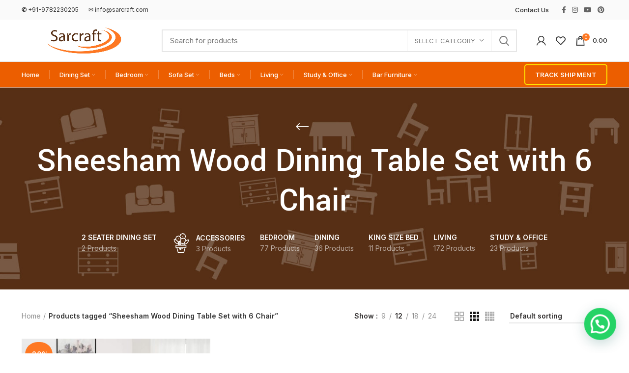

--- FILE ---
content_type: text/html; charset=UTF-8
request_url: https://www.sarcrafts.com/product-tag/sheesham-wood-dining-table-set-with-6-chair/
body_size: 29842
content:
<!DOCTYPE html>
<html lang="en">
<head>
	<meta charset="UTF-8">
	<link rel="profile" href="https://gmpg.org/xfn/11">
	<link rel="pingback" href="https://www.sarcrafts.com/xmlrpc.php">

			<script>window.MSInputMethodContext && document.documentMode && document.write('<script src="https://www.sarcrafts.com/wp-content/themes/woodmart/js/libs/ie11CustomProperties.min.js"><\/script>');</script>
		<meta name='robots' content='index, follow, max-image-preview:large, max-snippet:-1, max-video-preview:-1' />
	<style>img:is([sizes="auto" i], [sizes^="auto," i]) { contain-intrinsic-size: 3000px 1500px }</style>
	
	<!-- This site is optimized with the Yoast SEO plugin v24.0 - https://yoast.com/wordpress/plugins/seo/ -->
	<title>Sheesham Wood Dining Table Set with 6 Chair Archives - Furniture Online</title>
	<link rel="canonical" href="https://www.sarcrafts.com/product-tag/sheesham-wood-dining-table-set-with-6-chair/" />
	<meta property="og:locale" content="en_US" />
	<meta property="og:type" content="article" />
	<meta property="og:title" content="Sheesham Wood Dining Table Set with 6 Chair Archives - Furniture Online" />
	<meta property="og:url" content="https://www.sarcrafts.com/product-tag/sheesham-wood-dining-table-set-with-6-chair/" />
	<meta property="og:site_name" content="Furniture Online" />
	<meta name="twitter:card" content="summary_large_image" />
	<script type="application/ld+json" class="yoast-schema-graph">{"@context":"https://schema.org","@graph":[{"@type":"CollectionPage","@id":"https://www.sarcrafts.com/product-tag/sheesham-wood-dining-table-set-with-6-chair/","url":"https://www.sarcrafts.com/product-tag/sheesham-wood-dining-table-set-with-6-chair/","name":"Sheesham Wood Dining Table Set with 6 Chair Archives - Furniture Online","isPartOf":{"@id":"https://www.sarcrafts.com/#website"},"primaryImageOfPage":{"@id":"https://www.sarcrafts.com/product-tag/sheesham-wood-dining-table-set-with-6-chair/#primaryimage"},"image":{"@id":"https://www.sarcrafts.com/product-tag/sheesham-wood-dining-table-set-with-6-chair/#primaryimage"},"thumbnailUrl":"https://www.sarcrafts.com/wp-content/uploads/2022/03/6-12.jpg","breadcrumb":{"@id":"https://www.sarcrafts.com/product-tag/sheesham-wood-dining-table-set-with-6-chair/#breadcrumb"},"inLanguage":"en"},{"@type":"ImageObject","inLanguage":"en","@id":"https://www.sarcrafts.com/product-tag/sheesham-wood-dining-table-set-with-6-chair/#primaryimage","url":"https://www.sarcrafts.com/wp-content/uploads/2022/03/6-12.jpg","contentUrl":"https://www.sarcrafts.com/wp-content/uploads/2022/03/6-12.jpg","width":1500,"height":1500},{"@type":"BreadcrumbList","@id":"https://www.sarcrafts.com/product-tag/sheesham-wood-dining-table-set-with-6-chair/#breadcrumb","itemListElement":[{"@type":"ListItem","position":1,"name":"Home","item":"https://www.sarcrafts.com/"},{"@type":"ListItem","position":2,"name":"Sheesham Wood Dining Table Set with 6 Chair"}]},{"@type":"WebSite","@id":"https://www.sarcrafts.com/#website","url":"https://www.sarcrafts.com/","name":"Furniture Online","description":"Buy Wooden Furniture Online at Best Price","publisher":{"@id":"https://www.sarcrafts.com/#organization"},"alternateName":"Buy Wooden Furniture Online at Sarcraft","potentialAction":[{"@type":"SearchAction","target":{"@type":"EntryPoint","urlTemplate":"https://www.sarcrafts.com/?s={search_term_string}"},"query-input":{"@type":"PropertyValueSpecification","valueRequired":true,"valueName":"search_term_string"}}],"inLanguage":"en"},{"@type":"Organization","@id":"https://www.sarcrafts.com/#organization","name":"Sarcraft Furniture","url":"https://www.sarcrafts.com/","logo":{"@type":"ImageObject","inLanguage":"en","@id":"https://www.sarcrafts.com/#/schema/logo/image/","url":"https://www.sarcrafts.com/wp-content/uploads/2022/03/Logo-Sarcraft-01.jpg","contentUrl":"https://www.sarcrafts.com/wp-content/uploads/2022/03/Logo-Sarcraft-01.jpg","width":1398,"height":346,"caption":"Sarcraft Furniture"},"image":{"@id":"https://www.sarcrafts.com/#/schema/logo/image/"},"sameAs":["https://www.facebook.com/SarcraftFurniture"]}]}</script>
	<!-- / Yoast SEO plugin. -->


<link rel='dns-prefetch' href='//widget.trustpilot.com' />
<link rel='dns-prefetch' href='//www.googletagmanager.com' />
<link rel='dns-prefetch' href='//fonts.googleapis.com' />
<link rel="alternate" type="application/rss+xml" title="Furniture Online &raquo; Feed" href="https://www.sarcrafts.com/feed/" />
<link rel="alternate" type="application/rss+xml" title="Furniture Online &raquo; Comments Feed" href="https://www.sarcrafts.com/comments/feed/" />
<link rel="alternate" type="application/rss+xml" title="Furniture Online &raquo; Sheesham Wood Dining Table Set with 6 Chair Tag Feed" href="https://www.sarcrafts.com/product-tag/sheesham-wood-dining-table-set-with-6-chair/feed/" />
<link rel='stylesheet' id='wp-block-library-css' href='https://www.sarcrafts.com/wp-includes/css/dist/block-library/style.min.css?ver=6.7.4' type='text/css' media='all' />
<style id='safe-svg-svg-icon-style-inline-css' type='text/css'>
.safe-svg-cover{text-align:center}.safe-svg-cover .safe-svg-inside{display:inline-block;max-width:100%}.safe-svg-cover svg{height:100%;max-height:100%;max-width:100%;width:100%}

</style>
<style id='joinchat-button-style-inline-css' type='text/css'>
.wp-block-joinchat-button{border:none!important;text-align:center}.wp-block-joinchat-button figure{display:table;margin:0 auto;padding:0}.wp-block-joinchat-button figcaption{font:normal normal 400 .6em/2em var(--wp--preset--font-family--system-font,sans-serif);margin:0;padding:0}.wp-block-joinchat-button .joinchat-button__qr{background-color:#fff;border:6px solid #25d366;border-radius:30px;box-sizing:content-box;display:block;height:200px;margin:auto;overflow:hidden;padding:10px;width:200px}.wp-block-joinchat-button .joinchat-button__qr canvas,.wp-block-joinchat-button .joinchat-button__qr img{display:block;margin:auto}.wp-block-joinchat-button .joinchat-button__link{align-items:center;background-color:#25d366;border:6px solid #25d366;border-radius:30px;display:inline-flex;flex-flow:row nowrap;justify-content:center;line-height:1.25em;margin:0 auto;text-decoration:none}.wp-block-joinchat-button .joinchat-button__link:before{background:transparent var(--joinchat-ico) no-repeat center;background-size:100%;content:"";display:block;height:1.5em;margin:-.75em .75em -.75em 0;width:1.5em}.wp-block-joinchat-button figure+.joinchat-button__link{margin-top:10px}@media (orientation:landscape)and (min-height:481px),(orientation:portrait)and (min-width:481px){.wp-block-joinchat-button.joinchat-button--qr-only figure+.joinchat-button__link{display:none}}@media (max-width:480px),(orientation:landscape)and (max-height:480px){.wp-block-joinchat-button figure{display:none}}

</style>
<link rel='stylesheet' id='cr-frontend-css-css' href='https://www.sarcrafts.com/wp-content/plugins/customer-reviews-woocommerce/css/frontend.css?ver=5.64.1' type='text/css' media='all' />
<link rel='stylesheet' id='cr-badges-css-css' href='https://www.sarcrafts.com/wp-content/plugins/customer-reviews-woocommerce/css/badges.css?ver=5.64.1' type='text/css' media='all' />
<style id='classic-theme-styles-inline-css' type='text/css'>
/*! This file is auto-generated */
.wp-block-button__link{color:#fff;background-color:#32373c;border-radius:9999px;box-shadow:none;text-decoration:none;padding:calc(.667em + 2px) calc(1.333em + 2px);font-size:1.125em}.wp-block-file__button{background:#32373c;color:#fff;text-decoration:none}
</style>
<style id='global-styles-inline-css' type='text/css'>
:root{--wp--preset--aspect-ratio--square: 1;--wp--preset--aspect-ratio--4-3: 4/3;--wp--preset--aspect-ratio--3-4: 3/4;--wp--preset--aspect-ratio--3-2: 3/2;--wp--preset--aspect-ratio--2-3: 2/3;--wp--preset--aspect-ratio--16-9: 16/9;--wp--preset--aspect-ratio--9-16: 9/16;--wp--preset--color--black: #000000;--wp--preset--color--cyan-bluish-gray: #abb8c3;--wp--preset--color--white: #ffffff;--wp--preset--color--pale-pink: #f78da7;--wp--preset--color--vivid-red: #cf2e2e;--wp--preset--color--luminous-vivid-orange: #ff6900;--wp--preset--color--luminous-vivid-amber: #fcb900;--wp--preset--color--light-green-cyan: #7bdcb5;--wp--preset--color--vivid-green-cyan: #00d084;--wp--preset--color--pale-cyan-blue: #8ed1fc;--wp--preset--color--vivid-cyan-blue: #0693e3;--wp--preset--color--vivid-purple: #9b51e0;--wp--preset--gradient--vivid-cyan-blue-to-vivid-purple: linear-gradient(135deg,rgba(6,147,227,1) 0%,rgb(155,81,224) 100%);--wp--preset--gradient--light-green-cyan-to-vivid-green-cyan: linear-gradient(135deg,rgb(122,220,180) 0%,rgb(0,208,130) 100%);--wp--preset--gradient--luminous-vivid-amber-to-luminous-vivid-orange: linear-gradient(135deg,rgba(252,185,0,1) 0%,rgba(255,105,0,1) 100%);--wp--preset--gradient--luminous-vivid-orange-to-vivid-red: linear-gradient(135deg,rgba(255,105,0,1) 0%,rgb(207,46,46) 100%);--wp--preset--gradient--very-light-gray-to-cyan-bluish-gray: linear-gradient(135deg,rgb(238,238,238) 0%,rgb(169,184,195) 100%);--wp--preset--gradient--cool-to-warm-spectrum: linear-gradient(135deg,rgb(74,234,220) 0%,rgb(151,120,209) 20%,rgb(207,42,186) 40%,rgb(238,44,130) 60%,rgb(251,105,98) 80%,rgb(254,248,76) 100%);--wp--preset--gradient--blush-light-purple: linear-gradient(135deg,rgb(255,206,236) 0%,rgb(152,150,240) 100%);--wp--preset--gradient--blush-bordeaux: linear-gradient(135deg,rgb(254,205,165) 0%,rgb(254,45,45) 50%,rgb(107,0,62) 100%);--wp--preset--gradient--luminous-dusk: linear-gradient(135deg,rgb(255,203,112) 0%,rgb(199,81,192) 50%,rgb(65,88,208) 100%);--wp--preset--gradient--pale-ocean: linear-gradient(135deg,rgb(255,245,203) 0%,rgb(182,227,212) 50%,rgb(51,167,181) 100%);--wp--preset--gradient--electric-grass: linear-gradient(135deg,rgb(202,248,128) 0%,rgb(113,206,126) 100%);--wp--preset--gradient--midnight: linear-gradient(135deg,rgb(2,3,129) 0%,rgb(40,116,252) 100%);--wp--preset--font-size--small: 13px;--wp--preset--font-size--medium: 20px;--wp--preset--font-size--large: 36px;--wp--preset--font-size--x-large: 42px;--wp--preset--font-family--inter: "Inter", sans-serif;--wp--preset--font-family--cardo: Cardo;--wp--preset--spacing--20: 0.44rem;--wp--preset--spacing--30: 0.67rem;--wp--preset--spacing--40: 1rem;--wp--preset--spacing--50: 1.5rem;--wp--preset--spacing--60: 2.25rem;--wp--preset--spacing--70: 3.38rem;--wp--preset--spacing--80: 5.06rem;--wp--preset--shadow--natural: 6px 6px 9px rgba(0, 0, 0, 0.2);--wp--preset--shadow--deep: 12px 12px 50px rgba(0, 0, 0, 0.4);--wp--preset--shadow--sharp: 6px 6px 0px rgba(0, 0, 0, 0.2);--wp--preset--shadow--outlined: 6px 6px 0px -3px rgba(255, 255, 255, 1), 6px 6px rgba(0, 0, 0, 1);--wp--preset--shadow--crisp: 6px 6px 0px rgba(0, 0, 0, 1);}:where(.is-layout-flex){gap: 0.5em;}:where(.is-layout-grid){gap: 0.5em;}body .is-layout-flex{display: flex;}.is-layout-flex{flex-wrap: wrap;align-items: center;}.is-layout-flex > :is(*, div){margin: 0;}body .is-layout-grid{display: grid;}.is-layout-grid > :is(*, div){margin: 0;}:where(.wp-block-columns.is-layout-flex){gap: 2em;}:where(.wp-block-columns.is-layout-grid){gap: 2em;}:where(.wp-block-post-template.is-layout-flex){gap: 1.25em;}:where(.wp-block-post-template.is-layout-grid){gap: 1.25em;}.has-black-color{color: var(--wp--preset--color--black) !important;}.has-cyan-bluish-gray-color{color: var(--wp--preset--color--cyan-bluish-gray) !important;}.has-white-color{color: var(--wp--preset--color--white) !important;}.has-pale-pink-color{color: var(--wp--preset--color--pale-pink) !important;}.has-vivid-red-color{color: var(--wp--preset--color--vivid-red) !important;}.has-luminous-vivid-orange-color{color: var(--wp--preset--color--luminous-vivid-orange) !important;}.has-luminous-vivid-amber-color{color: var(--wp--preset--color--luminous-vivid-amber) !important;}.has-light-green-cyan-color{color: var(--wp--preset--color--light-green-cyan) !important;}.has-vivid-green-cyan-color{color: var(--wp--preset--color--vivid-green-cyan) !important;}.has-pale-cyan-blue-color{color: var(--wp--preset--color--pale-cyan-blue) !important;}.has-vivid-cyan-blue-color{color: var(--wp--preset--color--vivid-cyan-blue) !important;}.has-vivid-purple-color{color: var(--wp--preset--color--vivid-purple) !important;}.has-black-background-color{background-color: var(--wp--preset--color--black) !important;}.has-cyan-bluish-gray-background-color{background-color: var(--wp--preset--color--cyan-bluish-gray) !important;}.has-white-background-color{background-color: var(--wp--preset--color--white) !important;}.has-pale-pink-background-color{background-color: var(--wp--preset--color--pale-pink) !important;}.has-vivid-red-background-color{background-color: var(--wp--preset--color--vivid-red) !important;}.has-luminous-vivid-orange-background-color{background-color: var(--wp--preset--color--luminous-vivid-orange) !important;}.has-luminous-vivid-amber-background-color{background-color: var(--wp--preset--color--luminous-vivid-amber) !important;}.has-light-green-cyan-background-color{background-color: var(--wp--preset--color--light-green-cyan) !important;}.has-vivid-green-cyan-background-color{background-color: var(--wp--preset--color--vivid-green-cyan) !important;}.has-pale-cyan-blue-background-color{background-color: var(--wp--preset--color--pale-cyan-blue) !important;}.has-vivid-cyan-blue-background-color{background-color: var(--wp--preset--color--vivid-cyan-blue) !important;}.has-vivid-purple-background-color{background-color: var(--wp--preset--color--vivid-purple) !important;}.has-black-border-color{border-color: var(--wp--preset--color--black) !important;}.has-cyan-bluish-gray-border-color{border-color: var(--wp--preset--color--cyan-bluish-gray) !important;}.has-white-border-color{border-color: var(--wp--preset--color--white) !important;}.has-pale-pink-border-color{border-color: var(--wp--preset--color--pale-pink) !important;}.has-vivid-red-border-color{border-color: var(--wp--preset--color--vivid-red) !important;}.has-luminous-vivid-orange-border-color{border-color: var(--wp--preset--color--luminous-vivid-orange) !important;}.has-luminous-vivid-amber-border-color{border-color: var(--wp--preset--color--luminous-vivid-amber) !important;}.has-light-green-cyan-border-color{border-color: var(--wp--preset--color--light-green-cyan) !important;}.has-vivid-green-cyan-border-color{border-color: var(--wp--preset--color--vivid-green-cyan) !important;}.has-pale-cyan-blue-border-color{border-color: var(--wp--preset--color--pale-cyan-blue) !important;}.has-vivid-cyan-blue-border-color{border-color: var(--wp--preset--color--vivid-cyan-blue) !important;}.has-vivid-purple-border-color{border-color: var(--wp--preset--color--vivid-purple) !important;}.has-vivid-cyan-blue-to-vivid-purple-gradient-background{background: var(--wp--preset--gradient--vivid-cyan-blue-to-vivid-purple) !important;}.has-light-green-cyan-to-vivid-green-cyan-gradient-background{background: var(--wp--preset--gradient--light-green-cyan-to-vivid-green-cyan) !important;}.has-luminous-vivid-amber-to-luminous-vivid-orange-gradient-background{background: var(--wp--preset--gradient--luminous-vivid-amber-to-luminous-vivid-orange) !important;}.has-luminous-vivid-orange-to-vivid-red-gradient-background{background: var(--wp--preset--gradient--luminous-vivid-orange-to-vivid-red) !important;}.has-very-light-gray-to-cyan-bluish-gray-gradient-background{background: var(--wp--preset--gradient--very-light-gray-to-cyan-bluish-gray) !important;}.has-cool-to-warm-spectrum-gradient-background{background: var(--wp--preset--gradient--cool-to-warm-spectrum) !important;}.has-blush-light-purple-gradient-background{background: var(--wp--preset--gradient--blush-light-purple) !important;}.has-blush-bordeaux-gradient-background{background: var(--wp--preset--gradient--blush-bordeaux) !important;}.has-luminous-dusk-gradient-background{background: var(--wp--preset--gradient--luminous-dusk) !important;}.has-pale-ocean-gradient-background{background: var(--wp--preset--gradient--pale-ocean) !important;}.has-electric-grass-gradient-background{background: var(--wp--preset--gradient--electric-grass) !important;}.has-midnight-gradient-background{background: var(--wp--preset--gradient--midnight) !important;}.has-small-font-size{font-size: var(--wp--preset--font-size--small) !important;}.has-medium-font-size{font-size: var(--wp--preset--font-size--medium) !important;}.has-large-font-size{font-size: var(--wp--preset--font-size--large) !important;}.has-x-large-font-size{font-size: var(--wp--preset--font-size--x-large) !important;}
:where(.wp-block-post-template.is-layout-flex){gap: 1.25em;}:where(.wp-block-post-template.is-layout-grid){gap: 1.25em;}
:where(.wp-block-columns.is-layout-flex){gap: 2em;}:where(.wp-block-columns.is-layout-grid){gap: 2em;}
:root :where(.wp-block-pullquote){font-size: 1.5em;line-height: 1.6;}
</style>
<link rel='stylesheet' id='pi-dcw-css' href='https://www.sarcrafts.com/wp-content/plugins/add-to-cart-direct-checkout-for-woocommerce/public/css/pi-dcw-public.css?ver=2.1.73.40' type='text/css' media='all' />
<style id='pi-dcw-inline-css' type='text/css'>

		.pisol_buy_now_button{
			color:#ffffff !important;
			background-color: #ee6443 !important;
		}
		
				.pisol_buy_now_button.pisol_single_buy_now{
					width:150px !important;
					max-width:100% !important;
				}
			
</style>
<style id='woocommerce-inline-inline-css' type='text/css'>
.woocommerce form .form-row .required { visibility: visible; }
</style>
<link rel='stylesheet' id='joinchat-css' href='https://www.sarcrafts.com/wp-content/plugins/creame-whatsapp-me/public/css/joinchat.min.css?ver=5.1.8' type='text/css' media='all' />
<style id='joinchat-inline-css' type='text/css'>
.joinchat{--red:237;--green:126;--blue:42;--bw:100}
</style>
<link rel='stylesheet' id='elementor-icons-css' href='https://www.sarcrafts.com/wp-content/plugins/elementor/assets/lib/eicons/css/elementor-icons.min.css?ver=5.34.0' type='text/css' media='all' />
<link rel='stylesheet' id='elementor-frontend-css' href='https://www.sarcrafts.com/wp-content/plugins/elementor/assets/css/frontend.min.css?ver=3.25.11' type='text/css' media='all' />
<link rel='stylesheet' id='swiper-css' href='https://www.sarcrafts.com/wp-content/plugins/elementor/assets/lib/swiper/v8/css/swiper.min.css?ver=8.4.5' type='text/css' media='all' />
<link rel='stylesheet' id='e-swiper-css' href='https://www.sarcrafts.com/wp-content/plugins/elementor/assets/css/conditionals/e-swiper.min.css?ver=3.25.11' type='text/css' media='all' />
<link rel='stylesheet' id='elementor-post-6-css' href='https://www.sarcrafts.com/wp-content/uploads/elementor/css/post-6.css?ver=1655996937' type='text/css' media='all' />
<link rel='stylesheet' id='bootstrap-css' href='https://www.sarcrafts.com/wp-content/themes/woodmart/css/bootstrap-light.min.css?ver=6.2.4' type='text/css' media='all' />
<link rel='stylesheet' id='woodmart-style-css' href='https://www.sarcrafts.com/wp-content/themes/woodmart/css/parts/base.min.css?ver=6.2.4' type='text/css' media='all' />
<link rel='stylesheet' id='wd-widget-recent-post-comments-css' href='https://www.sarcrafts.com/wp-content/themes/woodmart/css/parts/widget-recent-post-comments.min.css?ver=6.2.4' type='text/css' media='all' />
<link rel='stylesheet' id='wd-widget-wd-recent-posts-css' href='https://www.sarcrafts.com/wp-content/themes/woodmart/css/parts/widget-wd-recent-posts.min.css?ver=6.2.4' type='text/css' media='all' />
<link rel='stylesheet' id='wd-widget-nav-css' href='https://www.sarcrafts.com/wp-content/themes/woodmart/css/parts/widget-nav.min.css?ver=6.2.4' type='text/css' media='all' />
<link rel='stylesheet' id='wd-widget-wd-layered-nav-product-cat-css' href='https://www.sarcrafts.com/wp-content/themes/woodmart/css/parts/woo-widget-wd-layered-nav-product-cat.min.css?ver=6.2.4' type='text/css' media='all' />
<link rel='stylesheet' id='wd-widget-layered-nav-stock-status-css' href='https://www.sarcrafts.com/wp-content/themes/woodmart/css/parts/woo-widget-layered-nav-stock-status.min.css?ver=6.2.4' type='text/css' media='all' />
<link rel='stylesheet' id='wd-widget-product-list-css' href='https://www.sarcrafts.com/wp-content/themes/woodmart/css/parts/woo-widget-product-list.min.css?ver=6.2.4' type='text/css' media='all' />
<link rel='stylesheet' id='wd-widget-slider-price-filter-css' href='https://www.sarcrafts.com/wp-content/themes/woodmart/css/parts/woo-widget-slider-price-filter.min.css?ver=6.2.4' type='text/css' media='all' />
<link rel='stylesheet' id='wd-footer-widget-collapse-css' href='https://www.sarcrafts.com/wp-content/themes/woodmart/css/parts/footer-widget-collapse.min.css?ver=6.2.4' type='text/css' media='all' />
<link rel='stylesheet' id='wd-wp-gutenberg-css' href='https://www.sarcrafts.com/wp-content/themes/woodmart/css/parts/wp-gutenberg.min.css?ver=6.2.4' type='text/css' media='all' />
<link rel='stylesheet' id='wd-wpcf7-css' href='https://www.sarcrafts.com/wp-content/themes/woodmart/css/parts/int-wpcf7.min.css?ver=6.2.4' type='text/css' media='all' />
<link rel='stylesheet' id='wd-revolution-slider-css' href='https://www.sarcrafts.com/wp-content/themes/woodmart/css/parts/int-revolution-slider.min.css?ver=6.2.4' type='text/css' media='all' />
<link rel='stylesheet' id='wd-elementor-base-css' href='https://www.sarcrafts.com/wp-content/themes/woodmart/css/parts/int-elementor-base.min.css?ver=6.2.4' type='text/css' media='all' />
<link rel='stylesheet' id='wd-woocommerce-base-css' href='https://www.sarcrafts.com/wp-content/themes/woodmart/css/parts/woocommerce-base.min.css?ver=6.2.4' type='text/css' media='all' />
<link rel='stylesheet' id='wd-woo-gutenberg-css' href='https://www.sarcrafts.com/wp-content/themes/woodmart/css/parts/woo-gutenberg.min.css?ver=6.2.4' type='text/css' media='all' />
<link rel='stylesheet' id='wd-page-shop-css' href='https://www.sarcrafts.com/wp-content/themes/woodmart/css/parts/woo-page-shop.min.css?ver=6.2.4' type='text/css' media='all' />
<link rel='stylesheet' id='wd-widget-active-filters-css' href='https://www.sarcrafts.com/wp-content/themes/woodmart/css/parts/woo-widget-active-filters.min.css?ver=6.2.4' type='text/css' media='all' />
<link rel='stylesheet' id='wd-header-base-css' href='https://www.sarcrafts.com/wp-content/themes/woodmart/css/parts/header-base.min.css?ver=6.2.4' type='text/css' media='all' />
<link rel='stylesheet' id='wd-mod-tools-css' href='https://www.sarcrafts.com/wp-content/themes/woodmart/css/parts/mod-tools.min.css?ver=6.2.4' type='text/css' media='all' />
<link rel='stylesheet' id='wd-header-elements-base-css' href='https://www.sarcrafts.com/wp-content/themes/woodmart/css/parts/header-el-base.min.css?ver=6.2.4' type='text/css' media='all' />
<link rel='stylesheet' id='wd-social-icons-css' href='https://www.sarcrafts.com/wp-content/themes/woodmart/css/parts/el-social-icons.min.css?ver=6.2.4' type='text/css' media='all' />
<link rel='stylesheet' id='wd-header-search-css' href='https://www.sarcrafts.com/wp-content/themes/woodmart/css/parts/header-el-search.min.css?ver=6.2.4' type='text/css' media='all' />
<link rel='stylesheet' id='wd-header-search-form-css' href='https://www.sarcrafts.com/wp-content/themes/woodmart/css/parts/header-el-search-form.min.css?ver=6.2.4' type='text/css' media='all' />
<link rel='stylesheet' id='wd-header-my-account-css' href='https://www.sarcrafts.com/wp-content/themes/woodmart/css/parts/header-el-my-account.min.css?ver=6.2.4' type='text/css' media='all' />
<link rel='stylesheet' id='wd-header-cart-side-css' href='https://www.sarcrafts.com/wp-content/themes/woodmart/css/parts/header-el-cart-side.min.css?ver=6.2.4' type='text/css' media='all' />
<link rel='stylesheet' id='wd-header-cart-css' href='https://www.sarcrafts.com/wp-content/themes/woodmart/css/parts/header-el-cart.min.css?ver=6.2.4' type='text/css' media='all' />
<link rel='stylesheet' id='wd-widget-shopping-cart-css' href='https://www.sarcrafts.com/wp-content/themes/woodmart/css/parts/woo-widget-shopping-cart.min.css?ver=6.2.4' type='text/css' media='all' />
<link rel='stylesheet' id='wd-page-title-css' href='https://www.sarcrafts.com/wp-content/themes/woodmart/css/parts/page-title.min.css?ver=6.2.4' type='text/css' media='all' />
<link rel='stylesheet' id='wd-shop-title-categories-css' href='https://www.sarcrafts.com/wp-content/themes/woodmart/css/parts/woo-opt-shop-title-categories.min.css?ver=6.2.4' type='text/css' media='all' />
<link rel='stylesheet' id='wd-shop-filter-area-css' href='https://www.sarcrafts.com/wp-content/themes/woodmart/css/parts/woo-opt-shop-filter-area.min.css?ver=6.2.4' type='text/css' media='all' />
<link rel='stylesheet' id='wd-sticky-loader-css' href='https://www.sarcrafts.com/wp-content/themes/woodmart/css/parts/mod-sticky-loader.min.css?ver=6.2.4' type='text/css' media='all' />
<link rel='stylesheet' id='wd-product-loop-css' href='https://www.sarcrafts.com/wp-content/themes/woodmart/css/parts/woo-product-loop.min.css?ver=6.2.4' type='text/css' media='all' />
<link rel='stylesheet' id='wd-product-loop-quick-css' href='https://www.sarcrafts.com/wp-content/themes/woodmart/css/parts/woo-product-loop-quick.min.css?ver=6.2.4' type='text/css' media='all' />
<link rel='stylesheet' id='wd-categories-loop-css' href='https://www.sarcrafts.com/wp-content/themes/woodmart/css/parts/woo-categories-loop.min.css?ver=6.2.4' type='text/css' media='all' />
<link rel='stylesheet' id='wd-categories-loop-default-css' href='https://www.sarcrafts.com/wp-content/themes/woodmart/css/parts/woo-categories-loop-default.min.css?ver=6.2.4' type='text/css' media='all' />
<link rel='stylesheet' id='wd-mfp-popup-css' href='https://www.sarcrafts.com/wp-content/themes/woodmart/css/parts/lib-magnific-popup.min.css?ver=6.2.4' type='text/css' media='all' />
<link rel='stylesheet' id='wd-add-to-cart-popup-css' href='https://www.sarcrafts.com/wp-content/themes/woodmart/css/parts/woo-opt-add-to-cart-popup.min.css?ver=6.2.4' type='text/css' media='all' />
<link rel='stylesheet' id='wd-footer-base-css' href='https://www.sarcrafts.com/wp-content/themes/woodmart/css/parts/footer-base.min.css?ver=6.2.4' type='text/css' media='all' />
<link rel='stylesheet' id='wd-text-block-css' href='https://www.sarcrafts.com/wp-content/themes/woodmart/css/parts/el-text-block.min.css?ver=6.2.4' type='text/css' media='all' />
<link rel='stylesheet' id='wd-list-css' href='https://www.sarcrafts.com/wp-content/themes/woodmart/css/parts/el-list.min.css?ver=6.2.4' type='text/css' media='all' />
<link rel='stylesheet' id='wd-scroll-top-css' href='https://www.sarcrafts.com/wp-content/themes/woodmart/css/parts/opt-scrolltotop.min.css?ver=6.2.4' type='text/css' media='all' />
<link rel='stylesheet' id='wd-header-my-account-sidebar-css' href='https://www.sarcrafts.com/wp-content/themes/woodmart/css/parts/header-el-my-account-sidebar.min.css?ver=6.2.4' type='text/css' media='all' />
<link rel='stylesheet' id='xts-style-header_422309-css' href="https://www.sarcrafts.com/wp-content/uploads/2024/06/xts-header_422309-1718436903.css?ver=6.2.4" type='text/css' media='all' />
<link rel='stylesheet' id='xts-style-theme_settings_default-css' href="https://www.sarcrafts.com/wp-content/uploads/2024/01/xts-theme_settings_default-1705391469.css?ver=6.2.4" type='text/css' media='all' />
<link rel='stylesheet' id='xts-google-fonts-css' href='https://fonts.googleapis.com/css?family=Inter%3A400%2C600%2C500%7CYantramanav%3A400%2C700%2C500%7CLato%3A400%2C700&#038;ver=6.2.4' type='text/css' media='all' />
<link rel='stylesheet' id='google-fonts-1-css' href='https://fonts.googleapis.com/css?family=Roboto%3A100%2C100italic%2C200%2C200italic%2C300%2C300italic%2C400%2C400italic%2C500%2C500italic%2C600%2C600italic%2C700%2C700italic%2C800%2C800italic%2C900%2C900italic%7CRoboto+Slab%3A100%2C100italic%2C200%2C200italic%2C300%2C300italic%2C400%2C400italic%2C500%2C500italic%2C600%2C600italic%2C700%2C700italic%2C800%2C800italic%2C900%2C900italic&#038;display=auto&#038;ver=6.7.4' type='text/css' media='all' />
<link rel="preconnect" href="https://fonts.gstatic.com/" crossorigin><script type="text/javascript" src="https://www.sarcrafts.com/wp-includes/js/jquery/jquery.min.js?ver=3.7.1" id="jquery-core-js"></script>
<script type="text/javascript" src="https://www.sarcrafts.com/wp-includes/js/jquery/jquery-migrate.min.js?ver=3.4.1" id="jquery-migrate-js"></script>
<script type="text/javascript" id="pi-dcw-js-extra">
/* <![CDATA[ */
var pisol_dcw_setting = {"ajax_url":"https:\/\/www.sarcrafts.com\/wp-admin\/admin-ajax.php"};
/* ]]> */
</script>
<script type="text/javascript" src="https://www.sarcrafts.com/wp-content/plugins/add-to-cart-direct-checkout-for-woocommerce/public/js/pi-dcw-public.js?ver=2.1.73.40" id="pi-dcw-js"></script>
<script type="text/javascript" id="tp-js-js-extra">
/* <![CDATA[ */
var trustpilot_settings = {"key":"FC0iLybbf7CS3Zbd","TrustpilotScriptUrl":"https:\/\/invitejs.trustpilot.com\/tp.min.js","IntegrationAppUrl":"\/\/ecommscript-integrationapp.trustpilot.com","PreviewScriptUrl":"\/\/ecommplugins-scripts.trustpilot.com\/v2.1\/js\/preview.min.js","PreviewCssUrl":"\/\/ecommplugins-scripts.trustpilot.com\/v2.1\/css\/preview.min.css","PreviewWPCssUrl":"\/\/ecommplugins-scripts.trustpilot.com\/v2.1\/css\/preview_wp.css","WidgetScriptUrl":"\/\/widget.trustpilot.com\/bootstrap\/v5\/tp.widget.bootstrap.min.js"};
/* ]]> */
</script>
<script type="text/javascript" src="https://www.sarcrafts.com/wp-content/plugins/trustpilot-reviews/review/assets/js/headerScript.min.js?ver=1.0&#039; async=&#039;async" id="tp-js-js"></script>
<script type="text/javascript" src="//widget.trustpilot.com/bootstrap/v5/tp.widget.bootstrap.min.js?ver=1.0&#039; async=&#039;async" id="widget-bootstrap-js"></script>
<script type="text/javascript" id="trustbox-js-extra">
/* <![CDATA[ */
var trustbox_settings = {"page":null,"sku":null,"name":null};
var trustpilot_trustbox_settings = {"trustboxes":[{"enabled":"enabled","snippet":"[base64]","customizations":"[base64]","defaults":"[base64]","page":"landing","position":"before","corner":"top: #{Y}px; left: #{X}px;","paddingx":"0","paddingy":"0","zindex":"1000","clear":"both","xpaths":"[base64]","sku":"TRUSTPILOT_SKU_VALUE_14113,","name":"Wooden Sofa Set 6 Seater for Living Room & Home | Solid Sheesham Wood 6 Seater Sofa Set (Natural Teak Finish)","widgetName":"Review Collector","repeatable":false,"uuid":"f1fc784b-ae06-181f-aefa-1397414c4849","error":null}]};
/* ]]> */
</script>
<script type="text/javascript" src="https://www.sarcrafts.com/wp-content/plugins/trustpilot-reviews/review/assets/js/trustBoxScript.min.js?ver=1.0&#039; async=&#039;async" id="trustbox-js"></script>
<script type="text/javascript" src="https://www.sarcrafts.com/wp-content/plugins/woocommerce/assets/js/jquery-blockui/jquery.blockUI.min.js?ver=2.70" id="jquery-blockui-js" defer="defer" data-wp-strategy="defer"></script>
<script type="text/javascript" id="wc-add-to-cart-js-extra">
/* <![CDATA[ */
var wc_add_to_cart_params = {"ajax_url":"\/wp-admin\/admin-ajax.php","wc_ajax_url":"\/?wc-ajax=%%endpoint%%","i18n_view_cart":"View cart","cart_url":"https:\/\/www.sarcrafts.com\/cart\/","is_cart":"","cart_redirect_after_add":"no"};
/* ]]> */
</script>
<script type="text/javascript" src="https://www.sarcrafts.com/wp-content/plugins/woocommerce/assets/js/frontend/add-to-cart.min.js?ver=9.4.3" id="wc-add-to-cart-js" defer="defer" data-wp-strategy="defer"></script>
<script type="text/javascript" src="https://www.sarcrafts.com/wp-content/plugins/woocommerce/assets/js/js-cookie/js.cookie.min.js?ver=2.1.4-wc.9.4.3" id="js-cookie-js" defer="defer" data-wp-strategy="defer"></script>
<script type="text/javascript" id="woocommerce-js-extra">
/* <![CDATA[ */
var woocommerce_params = {"ajax_url":"\/wp-admin\/admin-ajax.php","wc_ajax_url":"\/?wc-ajax=%%endpoint%%"};
/* ]]> */
</script>
<script type="text/javascript" src="https://www.sarcrafts.com/wp-content/plugins/woocommerce/assets/js/frontend/woocommerce.min.js?ver=9.4.3" id="woocommerce-js" defer="defer" data-wp-strategy="defer"></script>

<!-- Google tag (gtag.js) snippet added by Site Kit -->

<!-- Google Analytics snippet added by Site Kit -->
<script type="text/javascript" src="https://www.googletagmanager.com/gtag/js?id=G-RM86536WFH" id="google_gtagjs-js" async></script>
<script type="text/javascript" id="google_gtagjs-js-after">
/* <![CDATA[ */
window.dataLayer = window.dataLayer || [];function gtag(){dataLayer.push(arguments);}
gtag("set","linker",{"domains":["www.sarcrafts.com"]});
gtag("js", new Date());
gtag("set", "developer_id.dZTNiMT", true);
gtag("config", "G-RM86536WFH");
/* ]]> */
</script>

<!-- End Google tag (gtag.js) snippet added by Site Kit -->
<script type="text/javascript" src="https://www.sarcrafts.com/wp-content/themes/woodmart/js/libs/device.min.js?ver=6.2.4" id="wd-device-library-js"></script>
<link rel="https://api.w.org/" href="https://www.sarcrafts.com/wp-json/" /><link rel="alternate" title="JSON" type="application/json" href="https://www.sarcrafts.com/wp-json/wp/v2/product_tag/129" /><link rel="EditURI" type="application/rsd+xml" title="RSD" href="https://www.sarcrafts.com/xmlrpc.php?rsd" />
<meta name="generator" content="WordPress 6.7.4" />
<meta name="generator" content="WooCommerce 9.4.3" />
<meta name="generator" content="Site Kit by Google 1.130.0" /><script defer src="https://jssdk.payu.in/widget/affordability-widget.min.js"></script>	<style>
			.wsppc_div_block {
			display: inline-block;
			width: 100%;
			margin-top: 10px;
		}
		.wsppc_div_block.wsppc_product_summary_text {
			display: inline-block;
			width: 100%;
		}
		.woocommerce_product_thumbnails {
			display: inline-block;
		}
		
	</style>
    					<meta name="viewport" content="width=device-width, initial-scale=1.0, maximum-scale=1.0, user-scalable=no">
										<noscript><style>.woocommerce-product-gallery{ opacity: 1 !important; }</style></noscript>
	<meta name="generator" content="Elementor 3.25.11; features: additional_custom_breakpoints, e_optimized_control_loading; settings: css_print_method-external, google_font-enabled, font_display-auto">
<style type="text/css">.recentcomments a{display:inline !important;padding:0 !important;margin:0 !important;}</style>			<script  type="text/javascript">
				!function(f,b,e,v,n,t,s){if(f.fbq)return;n=f.fbq=function(){n.callMethod?
					n.callMethod.apply(n,arguments):n.queue.push(arguments)};if(!f._fbq)f._fbq=n;
					n.push=n;n.loaded=!0;n.version='2.0';n.queue=[];t=b.createElement(e);t.async=!0;
					t.src=v;s=b.getElementsByTagName(e)[0];s.parentNode.insertBefore(t,s)}(window,
					document,'script','https://connect.facebook.net/en_US/fbevents.js');
			</script>
			<!-- WooCommerce Facebook Integration Begin -->
			<script  type="text/javascript">

				fbq('init', '910174620148913', {}, {
    "agent": "woocommerce-9.4.3-3.3.1"
});

				fbq( 'track', 'PageView', {
    "source": "woocommerce",
    "version": "9.4.3",
    "pluginVersion": "3.3.1"
} );

				document.addEventListener( 'DOMContentLoaded', function() {
					// Insert placeholder for events injected when a product is added to the cart through AJAX.
					document.body.insertAdjacentHTML( 'beforeend', '<div class=\"wc-facebook-pixel-event-placeholder\"></div>' );
				}, false );

			</script>
			<!-- WooCommerce Facebook Integration End -->
						<style>
				.e-con.e-parent:nth-of-type(n+4):not(.e-lazyloaded):not(.e-no-lazyload),
				.e-con.e-parent:nth-of-type(n+4):not(.e-lazyloaded):not(.e-no-lazyload) * {
					background-image: none !important;
				}
				@media screen and (max-height: 1024px) {
					.e-con.e-parent:nth-of-type(n+3):not(.e-lazyloaded):not(.e-no-lazyload),
					.e-con.e-parent:nth-of-type(n+3):not(.e-lazyloaded):not(.e-no-lazyload) * {
						background-image: none !important;
					}
				}
				@media screen and (max-height: 640px) {
					.e-con.e-parent:nth-of-type(n+2):not(.e-lazyloaded):not(.e-no-lazyload),
					.e-con.e-parent:nth-of-type(n+2):not(.e-lazyloaded):not(.e-no-lazyload) * {
						background-image: none !important;
					}
				}
			</style>
			
<!-- Google Tag Manager snippet added by Site Kit -->
<script type="text/javascript">
/* <![CDATA[ */

			( function( w, d, s, l, i ) {
				w[l] = w[l] || [];
				w[l].push( {'gtm.start': new Date().getTime(), event: 'gtm.js'} );
				var f = d.getElementsByTagName( s )[0],
					j = d.createElement( s ), dl = l != 'dataLayer' ? '&l=' + l : '';
				j.async = true;
				j.src = 'https://www.googletagmanager.com/gtm.js?id=' + i + dl;
				f.parentNode.insertBefore( j, f );
			} )( window, document, 'script', 'dataLayer', 'GTM-WXJ72RG' );
			
/* ]]> */
</script>

<!-- End Google Tag Manager snippet added by Site Kit -->
<meta name="generator" content="Powered by Slider Revolution 6.5.19 - responsive, Mobile-Friendly Slider Plugin for WordPress with comfortable drag and drop interface." />
<style class='wp-fonts-local' type='text/css'>
@font-face{font-family:Inter;font-style:normal;font-weight:300 900;font-display:fallback;src:url('https://www.sarcrafts.com/wp-content/plugins/woocommerce/assets/fonts/Inter-VariableFont_slnt,wght.woff2') format('woff2');font-stretch:normal;}
@font-face{font-family:Cardo;font-style:normal;font-weight:400;font-display:fallback;src:url('https://www.sarcrafts.com/wp-content/plugins/woocommerce/assets/fonts/cardo_normal_400.woff2') format('woff2');}
</style>
<link rel="icon" href="https://www.sarcrafts.com/wp-content/uploads/2022/04/cropped-fevicon-01-32x32.png" sizes="32x32" />
<link rel="icon" href="https://www.sarcrafts.com/wp-content/uploads/2022/04/cropped-fevicon-01-192x192.png" sizes="192x192" />
<link rel="apple-touch-icon" href="https://www.sarcrafts.com/wp-content/uploads/2022/04/cropped-fevicon-01-180x180.png" />
<meta name="msapplication-TileImage" content="https://www.sarcrafts.com/wp-content/uploads/2022/04/cropped-fevicon-01-270x270.png" />
<script>function setREVStartSize(e){
			//window.requestAnimationFrame(function() {
				window.RSIW = window.RSIW===undefined ? window.innerWidth : window.RSIW;
				window.RSIH = window.RSIH===undefined ? window.innerHeight : window.RSIH;
				try {
					var pw = document.getElementById(e.c).parentNode.offsetWidth,
						newh;
					pw = pw===0 || isNaN(pw) ? window.RSIW : pw;
					e.tabw = e.tabw===undefined ? 0 : parseInt(e.tabw);
					e.thumbw = e.thumbw===undefined ? 0 : parseInt(e.thumbw);
					e.tabh = e.tabh===undefined ? 0 : parseInt(e.tabh);
					e.thumbh = e.thumbh===undefined ? 0 : parseInt(e.thumbh);
					e.tabhide = e.tabhide===undefined ? 0 : parseInt(e.tabhide);
					e.thumbhide = e.thumbhide===undefined ? 0 : parseInt(e.thumbhide);
					e.mh = e.mh===undefined || e.mh=="" || e.mh==="auto" ? 0 : parseInt(e.mh,0);
					if(e.layout==="fullscreen" || e.l==="fullscreen")
						newh = Math.max(e.mh,window.RSIH);
					else{
						e.gw = Array.isArray(e.gw) ? e.gw : [e.gw];
						for (var i in e.rl) if (e.gw[i]===undefined || e.gw[i]===0) e.gw[i] = e.gw[i-1];
						e.gh = e.el===undefined || e.el==="" || (Array.isArray(e.el) && e.el.length==0)? e.gh : e.el;
						e.gh = Array.isArray(e.gh) ? e.gh : [e.gh];
						for (var i in e.rl) if (e.gh[i]===undefined || e.gh[i]===0) e.gh[i] = e.gh[i-1];
											
						var nl = new Array(e.rl.length),
							ix = 0,
							sl;
						e.tabw = e.tabhide>=pw ? 0 : e.tabw;
						e.thumbw = e.thumbhide>=pw ? 0 : e.thumbw;
						e.tabh = e.tabhide>=pw ? 0 : e.tabh;
						e.thumbh = e.thumbhide>=pw ? 0 : e.thumbh;
						for (var i in e.rl) nl[i] = e.rl[i]<window.RSIW ? 0 : e.rl[i];
						sl = nl[0];
						for (var i in nl) if (sl>nl[i] && nl[i]>0) { sl = nl[i]; ix=i;}
						var m = pw>(e.gw[ix]+e.tabw+e.thumbw) ? 1 : (pw-(e.tabw+e.thumbw)) / (e.gw[ix]);
						newh =  (e.gh[ix] * m) + (e.tabh + e.thumbh);
					}
					var el = document.getElementById(e.c);
					if (el!==null && el) el.style.height = newh+"px";
					el = document.getElementById(e.c+"_wrapper");
					if (el!==null && el) {
						el.style.height = newh+"px";
						el.style.display = "block";
					}
				} catch(e){
					console.log("Failure at Presize of Slider:" + e)
				}
			//});
		  };</script>
		<style type="text/css" id="wp-custom-css">
			@media only screen and (max-width: 600px) {
  .cart button {
  padding: 10px;
}
}

.button.pisol_single_buy_now.pisol_buy_now_button.pisol_type_simple {
  width: auto !important;
  margin-left: 12px;
  margin-top: 0 !important;
	padding: 0 24px !important;
}
.cart {
  display: flex;
}
#block-19 {
  display: block ruby;
}
	#block-19 .wp-widget-group__inner-blocks {
  padding-left: 12px;
}
.product-image-summary .shop_attributes td, .product-image-summary .shop_attributes th {
	display: none;
}
.comment-form #url{
 display:none;
}
		</style>
		<style>
		
		</style><meta name="google-site-verification" content="KPt0NT1pORE_MvAtgHgXH5cuS06yWgHCZYPr5ikw2Hk" />
	<meta name="facebook-domain-verification" content="htvkttrfee8cfyaq1wf4f63773s4cw" />
	<meta name="trustpilot-one-time-domain-verification-id" content="a4353c5d-4698-4a1c-bd88-b0574d630788"/>
	</head>

<body class="archive tax-product_tag term-sheesham-wood-dining-table-set-with-6-chair term-129 theme-woodmart woocommerce woocommerce-page woocommerce-no-js wrapper-full-width  categories-accordion-on woodmart-archive-shop woodmart-ajax-shop-on offcanvas-sidebar-mobile offcanvas-sidebar-tablet elementor-default elementor-kit-6">
					<!-- Google Tag Manager (noscript) snippet added by Site Kit -->
		<noscript>
			<iframe src="https://www.googletagmanager.com/ns.html?id=GTM-WXJ72RG" height="0" width="0" style="display:none;visibility:hidden"></iframe>
		</noscript>
		<!-- End Google Tag Manager (noscript) snippet added by Site Kit -->
		<script type="text/javascript" id="wd-flicker-fix">// Flicker fix.</script>	
	
	<div class="website-wrapper">
									<header class="whb-header whb-sticky-shadow whb-scroll-slide whb-sticky-clone whb-hide-on-scroll">
					<div class="whb-main-header">
	
<div class="whb-row whb-top-bar whb-sticky-row whb-with-bg whb-without-border whb-color-dark whb-flex-flex-middle">
	<div class="container">
		<div class="whb-flex-row whb-top-bar-inner">
			<div class="whb-column whb-col-left whb-visible-lg">
	
<div class="wd-header-text set-cont-mb-s reset-last-child "><a href="tel:(+035) 527-1710-70"><b>✆ </b>+91-9782230205</a></div>

<div class="wd-header-text set-cont-mb-s reset-last-child "><a href="/cdn-cgi/l/email-protection#3c5b4e535f594e457c5b53535b5059125f5351">✉ <span class="__cf_email__" data-cfemail="6f060109002f1c0e1d0c1d0e091b410c0002">[email&#160;protected]</span></a></div>
</div>
<div class="whb-column whb-col-center whb-visible-lg whb-empty-column">
	</div>
<div class="whb-column whb-col-right whb-visible-lg">
	<div class="wd-header-nav wd-header-main-nav text-left" role="navigation">
	<ul id="menu-top-bar-right" class="menu wd-nav wd-nav-main wd-style-default wd-gap-s"><li id="menu-item-8459" class="menu-item menu-item-type-custom menu-item-object-custom menu-item-8459 item-level-0 menu-simple-dropdown wd-event-hover"><a href="#" class="woodmart-nav-link"><span class="nav-link-text">Contact Us</span></a></li>
</ul></div><!--END MAIN-NAV-->

			<div class="wd-social-icons text-left icons-design-default icons-size- color-scheme-dark social-follow social-form-circle">
									<a rel="noopener noreferrer nofollow" href="https://www.facebook.com/SarcraftFurniture" target="_blank" class=" wd-social-icon social-facebook" aria-label="Facebook social link">
						<span class="wd-icon"></span>
											</a>
				
				
				
									<a rel="noopener noreferrer nofollow" href="https://www.instagram.com/sarcraft.furniture/" target="_blank" class=" wd-social-icon social-instagram" aria-label="Instagram social link">
						<span class="wd-icon"></span>
											</a>
				
									<a rel="noopener noreferrer nofollow" href="https://www.youtube.com/@sarcraftfurniture7242" target="_blank" class=" wd-social-icon social-youtube" aria-label="YouTube social link">
						<span class="wd-icon"></span>
											</a>
				
									<a rel="noopener noreferrer nofollow" href="https://in.pinterest.com/sarcraftfurniture/" target="_blank" class=" wd-social-icon social-pinterest" aria-label="Pinterest social link">
						<span class="wd-icon"></span>
											</a>
				
				
				
				
				
				
				
				
				
				
				
				
								
								
				
								
				
			</div>

		</div>
<div class="whb-column whb-col-mobile whb-hidden-lg">
	
<div class="wd-header-text set-cont-mb-s reset-last-child "><p style="text-align: center;"><span style="color: #000000;">TO GET EXTRA 5% OFF USE CODE : SUMMER5</span></p></div>
</div>
		</div>
	</div>
</div>

<div class="whb-row whb-general-header whb-not-sticky-row whb-without-bg whb-border-fullwidth whb-color-dark whb-flex-flex-middle">
	<div class="container">
		<div class="whb-flex-row whb-general-header-inner">
			<div class="whb-column whb-col-left whb-visible-lg">
	<div class="site-logo">
	<a href="https://www.sarcrafts.com/" class="wd-logo wd-main-logo" rel="home">
		<img fetchpriority="high" width="1398" height="346" src="https://www.sarcrafts.com/wp-content/uploads/2022/03/Logo-Sarcraft-01.jpg" class="attachment-full size-full" alt="" style="max-width:245px;" decoding="async" srcset="https://www.sarcrafts.com/wp-content/uploads/2022/03/Logo-Sarcraft-01.jpg 1398w, https://www.sarcrafts.com/wp-content/uploads/2022/03/Logo-Sarcraft-01-430x106.jpg 430w, https://www.sarcrafts.com/wp-content/uploads/2022/03/Logo-Sarcraft-01-150x37.jpg 150w, https://www.sarcrafts.com/wp-content/uploads/2022/03/Logo-Sarcraft-01-700x173.jpg 700w, https://www.sarcrafts.com/wp-content/uploads/2022/03/Logo-Sarcraft-01-400x99.jpg 400w, https://www.sarcrafts.com/wp-content/uploads/2022/03/Logo-Sarcraft-01-1300x322.jpg 1300w, https://www.sarcrafts.com/wp-content/uploads/2022/03/Logo-Sarcraft-01-768x190.jpg 768w, https://www.sarcrafts.com/wp-content/uploads/2022/03/Logo-Sarcraft-01-860x213.jpg 860w" sizes="(max-width: 1398px) 100vw, 1398px" />	</a>
	</div>
</div>
<div class="whb-column whb-col-center whb-visible-lg">
	<div class="whb-space-element " style="width:20px;"></div>			<div class="wd-search-form wd-header-search-form">
								<form role="search" method="get" class="searchform  wd-with-cat wd-style-default woodmart-ajax-search" action="https://www.sarcrafts.com/"  data-thumbnail="1" data-price="1" data-post_type="product" data-count="20" data-sku="0" data-symbols_count="3">
					<input type="text" class="s" placeholder="Search for products" value="" name="s" aria-label="Search" title="Search for products" />
					<input type="hidden" name="post_type" value="product">
								<div class="wd-search-cat wd-scroll">
				<input type="hidden" name="product_cat" value="0">
				<a href="#" rel="nofollow" data-val="0">
					<span>
						Select category					</span>
				</a>
				<div class="wd-dropdown wd-dropdown-search-cat wd-dropdown-menu wd-scroll-content wd-design-default">
					<ul class="wd-sub-menu">
						<li style="display:none;"><a href="#" data-val="0">Select category</a></li>
							<li class="cat-item cat-item-139"><a class="pf-value" href="https://www.sarcrafts.com/product-category/2-seater-dining-set/" data-val="2-seater-dining-set" data-title="2 Seater Dining Set" >2 Seater Dining Set</a>
</li>
	<li class="cat-item cat-item-20"><a class="pf-value" href="https://www.sarcrafts.com/product-category/accessories/" data-val="accessories" data-title="Accessories" >Accessories</a>
</li>
	<li class="cat-item cat-item-74"><a class="pf-value" href="https://www.sarcrafts.com/product-category/bedroom/" data-val="bedroom" data-title="Bedroom" >Bedroom</a>
<ul class='children'>
	<li class="cat-item cat-item-76"><a class="pf-value" href="https://www.sarcrafts.com/product-category/bedroom/beds/" data-val="beds" data-title="Beds" >Beds</a>
	<ul class='children'>
	<li class="cat-item cat-item-269"><a class="pf-value" href="https://www.sarcrafts.com/product-category/bedroom/beds/bunk-bed/" data-val="bunk-bed" data-title="Bunk Bed" >Bunk Bed</a>
</li>
	<li class="cat-item cat-item-260"><a class="pf-value" href="https://www.sarcrafts.com/product-category/bedroom/beds/king-size-bed-beds/" data-val="king-size-bed-beds" data-title="King Size Bed" >King Size Bed</a>
</li>
	<li class="cat-item cat-item-266"><a class="pf-value" href="https://www.sarcrafts.com/product-category/bedroom/beds/poster-bed/" data-val="poster-bed" data-title="Poster Bed" >Poster Bed</a>
</li>
	<li class="cat-item cat-item-107"><a class="pf-value" href="https://www.sarcrafts.com/product-category/bedroom/beds/queen-size-bed/" data-val="queen-size-bed" data-title="Queen Size Bed" >Queen Size Bed</a>
</li>
	<li class="cat-item cat-item-96"><a class="pf-value" href="https://www.sarcrafts.com/product-category/bedroom/beds/single-bed/" data-val="single-bed" data-title="Single Bed" >Single Bed</a>
</li>
	</ul>
</li>
	<li class="cat-item cat-item-90"><a class="pf-value" href="https://www.sarcrafts.com/product-category/bedroom/bedside-tables/" data-val="bedside-tables" data-title="Bedside Tables" >Bedside Tables</a>
</li>
</ul>
</li>
	<li class="cat-item cat-item-72"><a class="pf-value" href="https://www.sarcrafts.com/product-category/dining/" data-val="dining" data-title="Dining" >Dining</a>
<ul class='children'>
	<li class="cat-item cat-item-78"><a class="pf-value" href="https://www.sarcrafts.com/product-category/dining/bar-furniture/" data-val="bar-furniture" data-title="Bar Furniture" >Bar Furniture</a>
	<ul class='children'>
	<li class="cat-item cat-item-259"><a class="pf-value" href="https://www.sarcrafts.com/product-category/dining/bar-furniture/bar-cabinet/" data-val="bar-cabinet" data-title="Bar Cabinet" >Bar Cabinet</a>
</li>
	</ul>
</li>
	<li class="cat-item cat-item-89"><a class="pf-value" href="https://www.sarcrafts.com/product-category/dining/dining-set/" data-val="dining-set" data-title="Dining Set" >Dining Set</a>
	<ul class='children'>
	<li class="cat-item cat-item-92"><a class="pf-value" href="https://www.sarcrafts.com/product-category/dining/dining-set/4-seater-dining-set/" data-val="4-seater-dining-set" data-title="4 Seater Dining Set" >4 Seater Dining Set</a>
</li>
	<li class="cat-item cat-item-91"><a class="pf-value" href="https://www.sarcrafts.com/product-category/dining/dining-set/6-seater-dining-set/" data-val="6-seater-dining-set" data-title="6 Seater Dining Set" >6 Seater Dining Set</a>
</li>
	<li class="cat-item cat-item-123"><a class="pf-value" href="https://www.sarcrafts.com/product-category/dining/dining-set/8-seater-dining-set/" data-val="8-seater-dining-set" data-title="8 Seater Dining Set" >8 Seater Dining Set</a>
</li>
	</ul>
</li>
</ul>
</li>
	<li class="cat-item cat-item-101"><a class="pf-value" href="https://www.sarcrafts.com/product-category/king-size-bed/" data-val="king-size-bed" data-title="King Size Bed" >King Size Bed</a>
</li>
	<li class="cat-item cat-item-73"><a class="pf-value" href="https://www.sarcrafts.com/product-category/living/" data-val="living" data-title="Living" >Living</a>
<ul class='children'>
	<li class="cat-item cat-item-75"><a class="pf-value" href="https://www.sarcrafts.com/product-category/living/sofas/" data-val="sofas" data-title="Sofas" >Sofas</a>
	<ul class='children'>
	<li class="cat-item cat-item-86"><a class="pf-value" href="https://www.sarcrafts.com/product-category/living/sofas/sofa-set/" data-val="sofa-set" data-title="Sofa Set" >Sofa Set</a>
		<ul class='children'>
	<li class="cat-item cat-item-147"><a class="pf-value" href="https://www.sarcrafts.com/product-category/living/sofas/sofa-set/1-seater-sofa-set/" data-val="1-seater-sofa-set" data-title="1 Seater Sofa Set" >1 Seater Sofa Set</a>
</li>
	<li class="cat-item cat-item-151"><a class="pf-value" href="https://www.sarcrafts.com/product-category/living/sofas/sofa-set/2-seater-sofa-set/" data-val="2-seater-sofa-set" data-title="2 Seater Sofa Set" >2 Seater Sofa Set</a>
</li>
	<li class="cat-item cat-item-94"><a class="pf-value" href="https://www.sarcrafts.com/product-category/living/sofas/sofa-set/3-seater-sofa-set/" data-val="3-seater-sofa-set" data-title="3 Seater Sofa Set" >3 Seater Sofa Set</a>
</li>
	<li class="cat-item cat-item-93"><a class="pf-value" href="https://www.sarcrafts.com/product-category/living/sofas/sofa-set/5-seater-sofa-set/" data-val="5-seater-sofa-set" data-title="5 Seater Sofa Set" >5 Seater Sofa Set</a>
</li>
	<li class="cat-item cat-item-144"><a class="pf-value" href="https://www.sarcrafts.com/product-category/living/sofas/sofa-set/6-seater-sofa-set/" data-val="6-seater-sofa-set" data-title="6 Seater Sofa Set" >6 Seater Sofa Set</a>
</li>
	<li class="cat-item cat-item-267"><a class="pf-value" href="https://www.sarcrafts.com/product-category/living/sofas/sofa-set/l-shape-sofa/" data-val="l-shape-sofa" data-title="L Shape Sofa" >L Shape Sofa</a>
</li>
	<li class="cat-item cat-item-156"><a class="pf-value" href="https://www.sarcrafts.com/product-category/living/sofas/sofa-set/sofa-cum-bed/" data-val="sofa-cum-bed" data-title="Sofa Cum Bed" >Sofa Cum Bed</a>
</li>
		</ul>
</li>
	</ul>
</li>
	<li class="cat-item cat-item-81"><a class="pf-value" href="https://www.sarcrafts.com/product-category/living/storage/" data-val="storage" data-title="Storage" >Storage</a>
	<ul class='children'>
	<li class="cat-item cat-item-84"><a class="pf-value" href="https://www.sarcrafts.com/product-category/living/storage/bookshelf/" data-val="bookshelf" data-title="Bookshelf" >Bookshelf</a>
</li>
	<li class="cat-item cat-item-100"><a class="pf-value" href="https://www.sarcrafts.com/product-category/living/storage/chest-of-drawer/" data-val="chest-of-drawer" data-title="Chest of Drawer" >Chest of Drawer</a>
</li>
	<li class="cat-item cat-item-268"><a class="pf-value" href="https://www.sarcrafts.com/product-category/living/storage/multipurpose-storage/" data-val="multipurpose-storage" data-title="Multipurpose Storage" >Multipurpose Storage</a>
</li>
	<li class="cat-item cat-item-82"><a class="pf-value" href="https://www.sarcrafts.com/product-category/living/storage/sideboard-cabinets/" data-val="sideboard-cabinets" data-title="Sideboard Cabinets" >Sideboard Cabinets</a>
</li>
	<li class="cat-item cat-item-83"><a class="pf-value" href="https://www.sarcrafts.com/product-category/living/storage/tv-unit/" data-val="tv-unit" data-title="TV Unit" >TV Unit</a>
</li>
	</ul>
</li>
	<li class="cat-item cat-item-87"><a class="pf-value" href="https://www.sarcrafts.com/product-category/living/tables/" data-val="tables" data-title="Tables" >Tables</a>
	<ul class='children'>
	<li class="cat-item cat-item-88"><a class="pf-value" href="https://www.sarcrafts.com/product-category/living/tables/coffee-tables/" data-val="coffee-tables" data-title="Coffee Tables" >Coffee Tables</a>
</li>
	<li class="cat-item cat-item-263"><a class="pf-value" href="https://www.sarcrafts.com/product-category/living/tables/console-table/" data-val="console-table" data-title="Console table" >Console table</a>
</li>
	<li class="cat-item cat-item-262"><a class="pf-value" href="https://www.sarcrafts.com/product-category/living/tables/side-table/" data-val="side-table" data-title="Side Table" >Side Table</a>
</li>
	</ul>
</li>
	<li class="cat-item cat-item-228"><a class="pf-value" href="https://www.sarcrafts.com/product-category/living/wardrobe/" data-val="wardrobe" data-title="Wardrobe" >Wardrobe</a>
</li>
</ul>
</li>
	<li class="cat-item cat-item-77"><a class="pf-value" href="https://www.sarcrafts.com/product-category/study-office/" data-val="study-office" data-title="Study &amp; Office" >Study &amp; Office</a>
<ul class='children'>
	<li class="cat-item cat-item-182"><a class="pf-value" href="https://www.sarcrafts.com/product-category/study-office/computer-table/" data-val="computer-table" data-title="Computer Table" >Computer Table</a>
</li>
	<li class="cat-item cat-item-171"><a class="pf-value" href="https://www.sarcrafts.com/product-category/study-office/office-tables/" data-val="office-tables" data-title="Office Tables" >Office Tables</a>
</li>
	<li class="cat-item cat-item-85"><a class="pf-value" href="https://www.sarcrafts.com/product-category/study-office/study-tables/" data-val="study-tables" data-title="Study Tables" >Study Tables</a>
</li>
</ul>
</li>
					</ul>
				</div>
			</div>
								<button type="submit" class="searchsubmit">
						<span>
							Search						</span>
											</button>
				</form>
													<div class="search-results-wrapper">
						<div class="wd-dropdown-results wd-scroll wd-dropdown">
							<div class="wd-scroll-content"></div>
						</div>

											</div>
							</div>
		<div class="whb-space-element " style="width:20px;"></div></div>
<div class="whb-column whb-col-right whb-visible-lg">
	<div class="wd-header-my-account wd-tools-element wd-event-hover  wd-account-style-icon login-side-opener">
			<a href="https://www.sarcrafts.com/my-account/" title="My account">
			<span class="wd-tools-icon">
							</span>
			<span class="wd-tools-text">
				Login / Register			</span>
		</a>
		
			</div>

<div class="wd-header-wishlist wd-tools-element wd-style-icon" title="My Wishlist">
	<a href="https://www.sarcrafts.com/wishlist/">
		<span class="wd-tools-icon">
			
					</span>
		<span class="wd-tools-text">
			Wishlist		</span>
	</a>
</div>

<div class="wd-header-cart wd-tools-element wd-design-2 cart-widget-opener">
	<a href="https://www.sarcrafts.com/cart/" title="Shopping cart">
		<span class="wd-tools-icon wd-icon-alt">
												<span class="wd-cart-number">0 <span>items</span></span>
							</span>
		<span class="wd-tools-text">
			
			<span class="subtotal-divider">/</span>
						<span class="wd-cart-subtotal"><span class="woocommerce-Price-amount amount"><bdi><span class="woocommerce-Price-currencySymbol">&#8377;</span>0.00</bdi></span></span>
				</span>
	</a>
	</div>
</div>
<div class="whb-column whb-mobile-left whb-hidden-lg">
	<div class="wd-tools-element wd-header-mobile-nav wd-style-icon">
	<a href="#" rel="nofollow">
		<span class="wd-tools-icon">
					</span>
	
		<span class="wd-tools-text">Menu</span>
	</a>
</div><!--END wd-header-mobile-nav--></div>
<div class="whb-column whb-mobile-center whb-hidden-lg">
	<div class="site-logo">
	<a href="https://www.sarcrafts.com/" class="wd-logo wd-main-logo" rel="home">
		<img width="1398" height="346" src="https://www.sarcrafts.com/wp-content/uploads/2022/03/Logo-Sarcraft-01.jpg" class="attachment-full size-full" alt="" style="max-width:179px;" decoding="async" srcset="https://www.sarcrafts.com/wp-content/uploads/2022/03/Logo-Sarcraft-01.jpg 1398w, https://www.sarcrafts.com/wp-content/uploads/2022/03/Logo-Sarcraft-01-430x106.jpg 430w, https://www.sarcrafts.com/wp-content/uploads/2022/03/Logo-Sarcraft-01-150x37.jpg 150w, https://www.sarcrafts.com/wp-content/uploads/2022/03/Logo-Sarcraft-01-700x173.jpg 700w, https://www.sarcrafts.com/wp-content/uploads/2022/03/Logo-Sarcraft-01-400x99.jpg 400w, https://www.sarcrafts.com/wp-content/uploads/2022/03/Logo-Sarcraft-01-1300x322.jpg 1300w, https://www.sarcrafts.com/wp-content/uploads/2022/03/Logo-Sarcraft-01-768x190.jpg 768w, https://www.sarcrafts.com/wp-content/uploads/2022/03/Logo-Sarcraft-01-860x213.jpg 860w" sizes="(max-width: 1398px) 100vw, 1398px" />	</a>
	</div>
</div>
<div class="whb-column whb-mobile-right whb-hidden-lg">
	
<div class="wd-header-cart wd-tools-element wd-design-5 cart-widget-opener">
	<a href="https://www.sarcrafts.com/cart/" title="Shopping cart">
		<span class="wd-tools-icon wd-icon-alt">
												<span class="wd-cart-number">0 <span>items</span></span>
							</span>
		<span class="wd-tools-text">
			
			<span class="subtotal-divider">/</span>
						<span class="wd-cart-subtotal"><span class="woocommerce-Price-amount amount"><bdi><span class="woocommerce-Price-currencySymbol">&#8377;</span>0.00</bdi></span></span>
				</span>
	</a>
	</div>
</div>
		</div>
	</div>
</div>

<div class="whb-row whb-header-bottom whb-sticky-row whb-with-bg whb-without-border whb-color-light whb-flex-flex-middle whb-hidden-mobile">
	<div class="container">
		<div class="whb-flex-row whb-header-bottom-inner">
			<div class="whb-column whb-col-left whb-visible-lg">
	
<div class="wd-header-nav wd-header-secondary-nav text-center" role="navigation">
	<ul id="menu-main-navigation" class="menu wd-nav wd-nav-secondary wd-style-separated wd-gap-l"><li id="menu-item-8497" class="menu-item menu-item-type-post_type menu-item-object-page menu-item-home menu-item-8497 item-level-0 menu-mega-dropdown wd-event-hover"><a href="https://www.sarcrafts.com/" class="woodmart-nav-link"><span class="nav-link-text">Home</span></a></li>
<li id="menu-item-8505" class="menu-item menu-item-type-taxonomy menu-item-object-product_cat menu-item-has-children menu-item-8505 item-level-0 menu-simple-dropdown wd-event-hover"><a href="https://www.sarcrafts.com/product-category/dining/" class="woodmart-nav-link"><span class="nav-link-text">Dining Set</span></a><div class="color-scheme-dark wd-design-default wd-dropdown-menu wd-dropdown"><div class="container">
<ul class="wd-sub-menu color-scheme-dark">
	<li id="menu-item-10678" class="menu-item menu-item-type-taxonomy menu-item-object-product_cat menu-item-10678 item-level-1"><a href="https://www.sarcrafts.com/product-category/dining/dining-set/4-seater-dining-set/" class="woodmart-nav-link">4 Seater Dining Set</a></li>
	<li id="menu-item-10679" class="menu-item menu-item-type-taxonomy menu-item-object-product_cat menu-item-10679 item-level-1"><a href="https://www.sarcrafts.com/product-category/dining/dining-set/6-seater-dining-set/" class="woodmart-nav-link">6 Seater Dining Set</a></li>
	<li id="menu-item-10680" class="menu-item menu-item-type-taxonomy menu-item-object-product_cat menu-item-10680 item-level-1"><a href="https://www.sarcrafts.com/product-category/dining/dining-set/8-seater-dining-set/" class="woodmart-nav-link">8 Seater Dining Set</a></li>
</ul>
</div>
</div>
</li>
<li id="menu-item-10809" class="menu-item menu-item-type-taxonomy menu-item-object-product_cat menu-item-has-children menu-item-10809 item-level-0 menu-simple-dropdown wd-event-hover"><a href="https://www.sarcrafts.com/product-category/bedroom/" class="woodmart-nav-link"><span class="nav-link-text">Bedroom</span></a><div class="color-scheme-dark wd-design-default wd-dropdown-menu wd-dropdown"><div class="container">
<ul class="wd-sub-menu color-scheme-dark">
	<li id="menu-item-10810" class="menu-item menu-item-type-taxonomy menu-item-object-product_cat menu-item-has-children menu-item-10810 item-level-1 wd-event-hover"><a href="https://www.sarcrafts.com/product-category/bedroom/beds/" class="woodmart-nav-link">Beds</a>
	<ul class="sub-sub-menu wd-dropdown">
		<li id="menu-item-14049" class="menu-item menu-item-type-taxonomy menu-item-object-product_cat menu-item-14049 item-level-2"><a href="https://www.sarcrafts.com/product-category/bedroom/beds/bunk-bed/" class="woodmart-nav-link">Bunk Bed</a></li>
		<li id="menu-item-14050" class="menu-item menu-item-type-taxonomy menu-item-object-product_cat menu-item-14050 item-level-2"><a href="https://www.sarcrafts.com/product-category/bedroom/beds/king-size-bed-beds/" class="woodmart-nav-link">King Size Bed</a></li>
		<li id="menu-item-14051" class="menu-item menu-item-type-taxonomy menu-item-object-product_cat menu-item-14051 item-level-2"><a href="https://www.sarcrafts.com/product-category/bedroom/beds/queen-size-bed/" class="woodmart-nav-link">Queen Size Bed</a></li>
		<li id="menu-item-14052" class="menu-item menu-item-type-taxonomy menu-item-object-product_cat menu-item-14052 item-level-2"><a href="https://www.sarcrafts.com/product-category/bedroom/beds/single-bed/" class="woodmart-nav-link">Single Bed</a></li>
	</ul>
</li>
	<li id="menu-item-10811" class="menu-item menu-item-type-taxonomy menu-item-object-product_cat menu-item-10811 item-level-1"><a href="https://www.sarcrafts.com/product-category/bedroom/bedside-tables/" class="woodmart-nav-link">Bedside Tables</a></li>
	<li id="menu-item-10812" class="menu-item menu-item-type-taxonomy menu-item-object-product_cat menu-item-10812 item-level-1"><a href="https://www.sarcrafts.com/product-category/living/wardrobe/" class="woodmart-nav-link"><img width="150" height="150" src="https://www.sarcrafts.com/wp-content/uploads/2022/08/l-1-3-150x150.jpg" class="wd-nav-img" alt="" decoding="async" srcset="https://www.sarcrafts.com/wp-content/uploads/2022/08/l-1-3-150x149.jpg 150w, https://www.sarcrafts.com/wp-content/uploads/2022/08/l-1-3.jpg 291w" sizes="(max-width: 150px) 100vw, 150px" />Wardrobe</a></li>
	<li id="menu-item-8508" class="menu-item menu-item-type-taxonomy menu-item-object-product_cat menu-item-8508 item-level-1"><a href="https://www.sarcrafts.com/product-category/living/decor/" class="woodmart-nav-link">Decor</a></li>
</ul>
</div>
</div>
</li>
<li id="menu-item-8509" class="menu-item menu-item-type-taxonomy menu-item-object-product_cat menu-item-has-children menu-item-8509 item-level-0 menu-simple-dropdown wd-event-hover"><a href="https://www.sarcrafts.com/product-category/living/sofas/" class="woodmart-nav-link"><span class="nav-link-text">Sofa Set</span></a><div class="color-scheme-dark wd-design-default wd-dropdown-menu wd-dropdown"><div class="container">
<ul class="wd-sub-menu color-scheme-dark">
	<li id="menu-item-10684" class="menu-item menu-item-type-taxonomy menu-item-object-product_cat menu-item-10684 item-level-1"><a href="https://www.sarcrafts.com/product-category/living/sofas/sofa-set/5-seater-sofa-set/" class="woodmart-nav-link">5 Seater Sofa Set</a></li>
	<li id="menu-item-10683" class="menu-item menu-item-type-taxonomy menu-item-object-product_cat menu-item-10683 item-level-1"><a href="https://www.sarcrafts.com/product-category/living/sofas/sofa-set/3-seater-sofa-set/" class="woodmart-nav-link">3 Seater Sofa Set</a></li>
	<li id="menu-item-10685" class="menu-item menu-item-type-taxonomy menu-item-object-product_cat menu-item-10685 item-level-1"><a href="https://www.sarcrafts.com/product-category/living/sofas/sofa-set/6-seater-sofa-set/" class="woodmart-nav-link">6 Seater Sofa Set</a></li>
	<li id="menu-item-10682" class="menu-item menu-item-type-taxonomy menu-item-object-product_cat menu-item-10682 item-level-1"><a href="https://www.sarcrafts.com/product-category/living/sofas/sofa-set/2-seater-sofa-set/" class="woodmart-nav-link">2 Seater Sofa Set</a></li>
	<li id="menu-item-10681" class="menu-item menu-item-type-taxonomy menu-item-object-product_cat menu-item-10681 item-level-1"><a href="https://www.sarcrafts.com/product-category/living/sofas/sofa-set/1-seater-sofa-set/" class="woodmart-nav-link">1 Seater Sofa Set</a></li>
	<li id="menu-item-10686" class="menu-item menu-item-type-taxonomy menu-item-object-product_cat menu-item-10686 item-level-1"><a href="https://www.sarcrafts.com/product-category/living/sofas/sofa-set/sofa-cum-bed/" class="woodmart-nav-link">Sofa Cum Bed</a></li>
</ul>
</div>
</div>
</li>
<li id="menu-item-10687" class="menu-item menu-item-type-taxonomy menu-item-object-product_cat menu-item-has-children menu-item-10687 item-level-0 menu-simple-dropdown wd-event-hover"><a href="https://www.sarcrafts.com/product-category/bedroom/beds/" class="woodmart-nav-link"><span class="nav-link-text">Beds</span></a><div class="color-scheme-dark wd-design-default wd-dropdown-menu wd-dropdown"><div class="container">
<ul class="wd-sub-menu color-scheme-dark">
	<li id="menu-item-10705" class="menu-item menu-item-type-taxonomy menu-item-object-product_cat menu-item-10705 item-level-1"><a href="https://www.sarcrafts.com/product-category/king-size-bed/" class="woodmart-nav-link">King Size Bed</a></li>
	<li id="menu-item-10688" class="menu-item menu-item-type-taxonomy menu-item-object-product_cat menu-item-10688 item-level-1"><a href="https://www.sarcrafts.com/product-category/bedroom/beds/queen-size-bed/" class="woodmart-nav-link">Queen Size Bed</a></li>
	<li id="menu-item-14053" class="menu-item menu-item-type-taxonomy menu-item-object-product_cat menu-item-14053 item-level-1"><a href="https://www.sarcrafts.com/product-category/bedroom/beds/bunk-bed/" class="woodmart-nav-link">Bunk Bed</a></li>
	<li id="menu-item-10689" class="menu-item menu-item-type-taxonomy menu-item-object-product_cat menu-item-10689 item-level-1"><a href="https://www.sarcrafts.com/product-category/bedroom/beds/single-bed/" class="woodmart-nav-link">Single Bed</a></li>
</ul>
</div>
</div>
</li>
<li id="menu-item-8507" class="menu-item menu-item-type-taxonomy menu-item-object-product_cat menu-item-has-children menu-item-8507 item-level-0 menu-simple-dropdown wd-event-hover"><a href="https://www.sarcrafts.com/product-category/living/" class="woodmart-nav-link"><span class="nav-link-text">Living</span></a><div class="color-scheme-dark wd-design-default wd-dropdown-menu wd-dropdown"><div class="container">
<ul class="wd-sub-menu color-scheme-dark">
	<li id="menu-item-10694" class="menu-item menu-item-type-taxonomy menu-item-object-product_cat menu-item-10694 item-level-1"><a href="https://www.sarcrafts.com/product-category/living/tables/coffee-tables/" class="woodmart-nav-link">Coffee Tables</a></li>
	<li id="menu-item-10690" class="menu-item menu-item-type-taxonomy menu-item-object-product_cat menu-item-10690 item-level-1"><a href="https://www.sarcrafts.com/product-category/living/storage/bookshelf/" class="woodmart-nav-link">Bookshelf</a></li>
	<li id="menu-item-10691" class="menu-item menu-item-type-taxonomy menu-item-object-product_cat menu-item-10691 item-level-1"><a href="https://www.sarcrafts.com/product-category/living/storage/chest-of-drawer/" class="woodmart-nav-link">Chest of Drawer</a></li>
	<li id="menu-item-10692" class="menu-item menu-item-type-taxonomy menu-item-object-product_cat menu-item-10692 item-level-1"><a href="https://www.sarcrafts.com/product-category/living/storage/sideboard-cabinets/" class="woodmart-nav-link">Sideboard Cabinets</a></li>
	<li id="menu-item-10693" class="menu-item menu-item-type-taxonomy menu-item-object-product_cat menu-item-10693 item-level-1"><a href="https://www.sarcrafts.com/product-category/living/storage/tv-unit/" class="woodmart-nav-link">TV Unit</a></li>
</ul>
</div>
</div>
</li>
<li id="menu-item-8510" class="menu-item menu-item-type-taxonomy menu-item-object-product_cat menu-item-has-children menu-item-8510 item-level-0 menu-simple-dropdown wd-event-hover"><a href="https://www.sarcrafts.com/product-category/study-office/" class="woodmart-nav-link"><span class="nav-link-text">Study &amp; Office</span></a><div class="color-scheme-dark wd-design-default wd-dropdown-menu wd-dropdown"><div class="container">
<ul class="wd-sub-menu color-scheme-dark">
	<li id="menu-item-10697" class="menu-item menu-item-type-taxonomy menu-item-object-product_cat menu-item-10697 item-level-1"><a href="https://www.sarcrafts.com/product-category/study-office/study-tables/" class="woodmart-nav-link">Study Tables</a></li>
	<li id="menu-item-10695" class="menu-item menu-item-type-taxonomy menu-item-object-product_cat menu-item-10695 item-level-1"><a href="https://www.sarcrafts.com/product-category/study-office/computer-table/" class="woodmart-nav-link">Computer Table</a></li>
	<li id="menu-item-10696" class="menu-item menu-item-type-taxonomy menu-item-object-product_cat menu-item-10696 item-level-1"><a href="https://www.sarcrafts.com/product-category/study-office/office-tables/" class="woodmart-nav-link">Office Tables</a></li>
</ul>
</div>
</div>
</li>
<li id="menu-item-8506" class="menu-item menu-item-type-taxonomy menu-item-object-product_cat menu-item-has-children menu-item-8506 item-level-0 menu-simple-dropdown wd-event-hover"><a href="https://www.sarcrafts.com/product-category/dining/bar-furniture/" class="woodmart-nav-link"><span class="nav-link-text">Bar Furniture</span></a><div class="color-scheme-dark wd-design-default wd-dropdown-menu wd-dropdown"><div class="container">
<ul class="wd-sub-menu color-scheme-dark">
	<li id="menu-item-10698" class="menu-item menu-item-type-taxonomy menu-item-object-product_cat menu-item-10698 item-level-1"><a href="https://www.sarcrafts.com/product-category/dining/bar-furniture/bar-cabinet/" class="woodmart-nav-link">Bar Cabinet</a></li>
</ul>
</div>
</div>
</li>
</ul></div><!--END MAIN-NAV-->
</div>
<div class="whb-column whb-col-center whb-visible-lg whb-empty-column">
	</div>
<div class="whb-column whb-col-right whb-visible-lg">
	<div id="wd-6966f410260e6" class=" wd-button-wrapper text-left"><a href="https://www.sarcrafts.com/ts-shipment-tracking/" title="" class="btn btn-scheme-light btn-scheme-hover-light btn-style-bordered btn-shape-semi-round btn-size-default">Track Shipment</a></div></div>
<div class="whb-column whb-col-mobile whb-hidden-lg whb-empty-column">
	</div>
		</div>
	</div>
</div>
</div>
			</header>
			
								<div class="main-page-wrapper">
		
											<div class="page-title page-title-default title-size-default title-design-centered color-scheme-light with-back-btn title-shop" style="">
						<div class="container">

																				<div class="wd-back-btn wd-action-btn wd-style-icon"><a href="#" rel="nofollow noopener" aria-label="Go back"></a></div>
										
																	<h1 class="entry-title title">Sheesham Wood Dining Table Set with 6 Chair</h1>
								
								
								<div class="wd-btn-show-cat wd-action-btn wd-style-text wd-chevron-icon"><a href="#" rel="nofollow">Categories</a></div><ul class="wd-nav-product-cat wd-nav wd-gap-m wd-style-underline has-product-count"><li class="cat-link shop-all-link"><a class="category-nav-link" href="https://www.sarcrafts.com/shop/">
				<span class="nav-link-summary">
					<span class="nav-link-text">All</span>
					<span class="nav-link-count">products</span>
				</span>
		</a></li>	<li class="cat-item cat-item-139 "><a class="category-nav-link" href="https://www.sarcrafts.com/product-category/2-seater-dining-set/" ><span class="nav-link-summary"><span class="nav-link-text">2 Seater Dining Set</span><span class="nav-link-count">2 products</span></span></a>
</li>
	<li class="cat-item cat-item-20 "><a class="category-nav-link" href="https://www.sarcrafts.com/product-category/accessories/" ><img loading="lazy" src="https://www.sarcrafts.com/wp-content/uploads/2021/08/cat-flower.svg" title="cat-flower" class="wd-nav-img" width="40" height="40"><span class="nav-link-summary"><span class="nav-link-text">Accessories</span><span class="nav-link-count">3 products</span></span></a>
</li>
	<li class="cat-item cat-item-74  wd-event-hover"><a class="category-nav-link" href="https://www.sarcrafts.com/product-category/bedroom/" ><span class="nav-link-summary"><span class="nav-link-text">Bedroom</span><span class="nav-link-count">77 products</span></span></a>
<ul class="children wd-dropdown wd-dropdown-menu wd-design-default wd-sub-menu">	<li class="cat-item cat-item-76  wd-event-hover"><a class="category-nav-link" href="https://www.sarcrafts.com/product-category/bedroom/beds/" ><span class="nav-link-summary"><span class="nav-link-text">Beds</span><span class="nav-link-count">40 products</span></span></a>
	<ul class="children wd-dropdown wd-dropdown-menu wd-design-default wd-sub-menu">	<li class="cat-item cat-item-269 "><a class="category-nav-link" href="https://www.sarcrafts.com/product-category/bedroom/beds/bunk-bed/" ><span class="nav-link-summary"><span class="nav-link-text">Bunk Bed</span><span class="nav-link-count">6 products</span></span></a>
</li>
	<li class="cat-item cat-item-260 "><a class="category-nav-link" href="https://www.sarcrafts.com/product-category/bedroom/beds/king-size-bed-beds/" ><span class="nav-link-summary"><span class="nav-link-text">King Size Bed</span><span class="nav-link-count">26 products</span></span></a>
</li>
	<li class="cat-item cat-item-266 "><a class="category-nav-link" href="https://www.sarcrafts.com/product-category/bedroom/beds/poster-bed/" ><span class="nav-link-summary"><span class="nav-link-text">Poster Bed</span><span class="nav-link-count">1 product</span></span></a>
</li>
	<li class="cat-item cat-item-107 "><a class="category-nav-link" href="https://www.sarcrafts.com/product-category/bedroom/beds/queen-size-bed/" ><span class="nav-link-summary"><span class="nav-link-text">Queen Size Bed</span><span class="nav-link-count">1 product</span></span></a>
</li>
	<li class="cat-item cat-item-96 "><a class="category-nav-link" href="https://www.sarcrafts.com/product-category/bedroom/beds/single-bed/" ><span class="nav-link-summary"><span class="nav-link-text">Single Bed</span><span class="nav-link-count">4 products</span></span></a>
</li>
	</ul></li>
	<li class="cat-item cat-item-90 "><a class="category-nav-link" href="https://www.sarcrafts.com/product-category/bedroom/bedside-tables/" ><span class="nav-link-summary"><span class="nav-link-text">Bedside Tables</span><span class="nav-link-count">24 products</span></span></a>
</li>
</ul></li>
	<li class="cat-item cat-item-72  wd-event-hover"><a class="category-nav-link" href="https://www.sarcrafts.com/product-category/dining/" ><span class="nav-link-summary"><span class="nav-link-text">Dining</span><span class="nav-link-count">36 products</span></span></a>
<ul class="children wd-dropdown wd-dropdown-menu wd-design-default wd-sub-menu">	<li class="cat-item cat-item-78  wd-event-hover"><a class="category-nav-link" href="https://www.sarcrafts.com/product-category/dining/bar-furniture/" ><span class="nav-link-summary"><span class="nav-link-text">Bar Furniture</span><span class="nav-link-count">10 products</span></span></a>
	<ul class="children wd-dropdown wd-dropdown-menu wd-design-default wd-sub-menu">	<li class="cat-item cat-item-259 "><a class="category-nav-link" href="https://www.sarcrafts.com/product-category/dining/bar-furniture/bar-cabinet/" ><span class="nav-link-summary"><span class="nav-link-text">Bar Cabinet</span><span class="nav-link-count">10 products</span></span></a>
</li>
	</ul></li>
	<li class="cat-item cat-item-89  wd-event-hover"><a class="category-nav-link" href="https://www.sarcrafts.com/product-category/dining/dining-set/" ><span class="nav-link-summary"><span class="nav-link-text">Dining Set</span><span class="nav-link-count">26 products</span></span></a>
	<ul class="children wd-dropdown wd-dropdown-menu wd-design-default wd-sub-menu">	<li class="cat-item cat-item-92 "><a class="category-nav-link" href="https://www.sarcrafts.com/product-category/dining/dining-set/4-seater-dining-set/" ><span class="nav-link-summary"><span class="nav-link-text">4 Seater Dining Set</span><span class="nav-link-count">10 products</span></span></a>
</li>
	<li class="cat-item cat-item-91 "><a class="category-nav-link" href="https://www.sarcrafts.com/product-category/dining/dining-set/6-seater-dining-set/" ><span class="nav-link-summary"><span class="nav-link-text">6 Seater Dining Set</span><span class="nav-link-count">7 products</span></span></a>
</li>
	<li class="cat-item cat-item-123 "><a class="category-nav-link" href="https://www.sarcrafts.com/product-category/dining/dining-set/8-seater-dining-set/" ><span class="nav-link-summary"><span class="nav-link-text">8 Seater Dining Set</span><span class="nav-link-count">7 products</span></span></a>
</li>
	</ul></li>
</ul></li>
	<li class="cat-item cat-item-101 "><a class="category-nav-link" href="https://www.sarcrafts.com/product-category/king-size-bed/" ><span class="nav-link-summary"><span class="nav-link-text">King Size Bed</span><span class="nav-link-count">11 products</span></span></a>
</li>
	<li class="cat-item cat-item-73  wd-event-hover"><a class="category-nav-link" href="https://www.sarcrafts.com/product-category/living/" ><span class="nav-link-summary"><span class="nav-link-text">Living</span><span class="nav-link-count">172 products</span></span></a>
<ul class="children wd-dropdown wd-dropdown-menu wd-design-default wd-sub-menu">	<li class="cat-item cat-item-79 "><a class="category-nav-link" href="https://www.sarcrafts.com/product-category/living/decor/" ><span class="nav-link-summary"><span class="nav-link-text">Decor</span><span class="nav-link-count">0 products</span></span></a>
</li>
	<li class="cat-item cat-item-75  wd-event-hover"><a class="category-nav-link" href="https://www.sarcrafts.com/product-category/living/sofas/" ><span class="nav-link-summary"><span class="nav-link-text">Sofas</span><span class="nav-link-count">60 products</span></span></a>
	<ul class="children wd-dropdown wd-dropdown-menu wd-design-default wd-sub-menu">	<li class="cat-item cat-item-86  wd-event-hover"><a class="category-nav-link" href="https://www.sarcrafts.com/product-category/living/sofas/sofa-set/" ><span class="nav-link-summary"><span class="nav-link-text">Sofa Set</span><span class="nav-link-count">60 products</span></span></a>
		<ul class="children wd-dropdown wd-dropdown-menu wd-design-default wd-sub-menu">	<li class="cat-item cat-item-147 "><a class="category-nav-link" href="https://www.sarcrafts.com/product-category/living/sofas/sofa-set/1-seater-sofa-set/" ><span class="nav-link-summary"><span class="nav-link-text">1 Seater Sofa Set</span><span class="nav-link-count">4 products</span></span></a>
</li>
	<li class="cat-item cat-item-151 "><a class="category-nav-link" href="https://www.sarcrafts.com/product-category/living/sofas/sofa-set/2-seater-sofa-set/" ><span class="nav-link-summary"><span class="nav-link-text">2 Seater Sofa Set</span><span class="nav-link-count">4 products</span></span></a>
</li>
	<li class="cat-item cat-item-94 "><a class="category-nav-link" href="https://www.sarcrafts.com/product-category/living/sofas/sofa-set/3-seater-sofa-set/" ><span class="nav-link-summary"><span class="nav-link-text">3 Seater Sofa Set</span><span class="nav-link-count">23 products</span></span></a>
</li>
	<li class="cat-item cat-item-93 "><a class="category-nav-link" href="https://www.sarcrafts.com/product-category/living/sofas/sofa-set/5-seater-sofa-set/" ><span class="nav-link-summary"><span class="nav-link-text">5 Seater Sofa Set</span><span class="nav-link-count">17 products</span></span></a>
</li>
	<li class="cat-item cat-item-144 "><a class="category-nav-link" href="https://www.sarcrafts.com/product-category/living/sofas/sofa-set/6-seater-sofa-set/" ><span class="nav-link-summary"><span class="nav-link-text">6 Seater Sofa Set</span><span class="nav-link-count">4 products</span></span></a>
</li>
	<li class="cat-item cat-item-267 "><a class="category-nav-link" href="https://www.sarcrafts.com/product-category/living/sofas/sofa-set/l-shape-sofa/" ><span class="nav-link-summary"><span class="nav-link-text">L Shape Sofa</span><span class="nav-link-count">4 products</span></span></a>
</li>
	<li class="cat-item cat-item-156 "><a class="category-nav-link" href="https://www.sarcrafts.com/product-category/living/sofas/sofa-set/sofa-cum-bed/" ><span class="nav-link-summary"><span class="nav-link-text">Sofa Cum Bed</span><span class="nav-link-count">4 products</span></span></a>
</li>
		</ul></li>
	</ul></li>
	<li class="cat-item cat-item-81  wd-event-hover"><a class="category-nav-link" href="https://www.sarcrafts.com/product-category/living/storage/" ><span class="nav-link-summary"><span class="nav-link-text">Storage</span><span class="nav-link-count">55 products</span></span></a>
	<ul class="children wd-dropdown wd-dropdown-menu wd-design-default wd-sub-menu">	<li class="cat-item cat-item-84 "><a class="category-nav-link" href="https://www.sarcrafts.com/product-category/living/storage/bookshelf/" ><span class="nav-link-summary"><span class="nav-link-text">Bookshelf</span><span class="nav-link-count">9 products</span></span></a>
</li>
	<li class="cat-item cat-item-100 "><a class="category-nav-link" href="https://www.sarcrafts.com/product-category/living/storage/chest-of-drawer/" ><span class="nav-link-summary"><span class="nav-link-text">Chest of Drawer</span><span class="nav-link-count">11 products</span></span></a>
</li>
	<li class="cat-item cat-item-268 "><a class="category-nav-link" href="https://www.sarcrafts.com/product-category/living/storage/multipurpose-storage/" ><span class="nav-link-summary"><span class="nav-link-text">Multipurpose Storage</span><span class="nav-link-count">6 products</span></span></a>
</li>
	<li class="cat-item cat-item-82 "><a class="category-nav-link" href="https://www.sarcrafts.com/product-category/living/storage/sideboard-cabinets/" ><span class="nav-link-summary"><span class="nav-link-text">Sideboard Cabinets</span><span class="nav-link-count">24 products</span></span></a>
</li>
	<li class="cat-item cat-item-83 "><a class="category-nav-link" href="https://www.sarcrafts.com/product-category/living/storage/tv-unit/" ><span class="nav-link-summary"><span class="nav-link-text">TV Unit</span><span class="nav-link-count">5 products</span></span></a>
</li>
	</ul></li>
	<li class="cat-item cat-item-87  wd-event-hover"><a class="category-nav-link" href="https://www.sarcrafts.com/product-category/living/tables/" ><span class="nav-link-summary"><span class="nav-link-text">Tables</span><span class="nav-link-count">31 products</span></span></a>
	<ul class="children wd-dropdown wd-dropdown-menu wd-design-default wd-sub-menu">	<li class="cat-item cat-item-88 "><a class="category-nav-link" href="https://www.sarcrafts.com/product-category/living/tables/coffee-tables/" ><span class="nav-link-summary"><span class="nav-link-text">Coffee Tables</span><span class="nav-link-count">9 products</span></span></a>
</li>
	<li class="cat-item cat-item-263 "><a class="category-nav-link" href="https://www.sarcrafts.com/product-category/living/tables/console-table/" ><span class="nav-link-summary"><span class="nav-link-text">Console table</span><span class="nav-link-count">12 products</span></span></a>
</li>
	<li class="cat-item cat-item-262 "><a class="category-nav-link" href="https://www.sarcrafts.com/product-category/living/tables/side-table/" ><span class="nav-link-summary"><span class="nav-link-text">Side Table</span><span class="nav-link-count">10 products</span></span></a>
</li>
	</ul></li>
	<li class="cat-item cat-item-228 "><a class="category-nav-link" href="https://www.sarcrafts.com/product-category/living/wardrobe/" ><span class="nav-link-summary"><span class="nav-link-text">Wardrobe</span><span class="nav-link-count">26 products</span></span></a>
</li>
</ul></li>
	<li class="cat-item cat-item-77  wd-event-hover"><a class="category-nav-link" href="https://www.sarcrafts.com/product-category/study-office/" ><span class="nav-link-summary"><span class="nav-link-text">Study &amp; Office</span><span class="nav-link-count">23 products</span></span></a>
<ul class="children wd-dropdown wd-dropdown-menu wd-design-default wd-sub-menu">	<li class="cat-item cat-item-182 "><a class="category-nav-link" href="https://www.sarcrafts.com/product-category/study-office/computer-table/" ><span class="nav-link-summary"><span class="nav-link-text">Computer Table</span><span class="nav-link-count">4 products</span></span></a>
</li>
	<li class="cat-item cat-item-171 "><a class="category-nav-link" href="https://www.sarcrafts.com/product-category/study-office/office-tables/" ><span class="nav-link-summary"><span class="nav-link-text">Office Tables</span><span class="nav-link-count">8 products</span></span></a>
</li>
	<li class="cat-item cat-item-85 "><a class="category-nav-link" href="https://www.sarcrafts.com/product-category/study-office/study-tables/" ><span class="nav-link-summary"><span class="nav-link-text">Study Tables</span><span class="nav-link-count">21 products</span></span></a>
</li>
</ul></li>
</ul>						</div>
					</div>
				
			
		<!-- MAIN CONTENT AREA -->
				<div class="container">
			<div class="row content-layout-wrapper align-items-start">
				

<div class="site-content shop-content-area col-lg-12 col-12 col-md-12 description-area-before content-with-products" role="main">
<div class="woocommerce-notices-wrapper"></div>

<div class="shop-loop-head">
	<div class="wd-shop-tools">
					<nav class="woocommerce-breadcrumb" aria-label="Breadcrumb"><a href="https://www.sarcrafts.com" class="breadcrumb-link breadcrumb-link-last">Home</a><span class="breadcrumb-last"> Products tagged &ldquo;Sheesham Wood Dining Table Set with 6 Chair&rdquo;</span></nav>		
		<p class="woocommerce-result-count" >
	Showing the single result</p>
	</div>
	<div class="wd-shop-tools">
								<div class="wd-show-sidebar-btn wd-action-btn wd-style-text">
				<a href="#" rel="nofollow">Show sidebar</a>
			</div>
		
		<div class="wd-products-per-page">
			<span class="per-page-title">
				Show			</span>

											<a rel="nofollow noopener" href="https://www.sarcrafts.com/product-tag/sheesham-wood-dining-table-set-with-6-chair/?per_page=9" class="per-page-variation">
					<span>
						9					</span>
				</a>
				<span class="per-page-border"></span>
											<a rel="nofollow noopener" href="https://www.sarcrafts.com/product-tag/sheesham-wood-dining-table-set-with-6-chair/?per_page=12" class="per-page-variation current-variation">
					<span>
						12					</span>
				</a>
				<span class="per-page-border"></span>
											<a rel="nofollow noopener" href="https://www.sarcrafts.com/product-tag/sheesham-wood-dining-table-set-with-6-chair/?per_page=18" class="per-page-variation">
					<span>
						18					</span>
				</a>
				<span class="per-page-border"></span>
											<a rel="nofollow noopener" href="https://www.sarcrafts.com/product-tag/sheesham-wood-dining-table-set-with-6-chair/?per_page=24" class="per-page-variation">
					<span>
						24					</span>
				</a>
				<span class="per-page-border"></span>
					</div>
				<div class="wd-products-shop-view products-view-grid">
			
												
										<a rel="nofollow noopener" href="https://www.sarcrafts.com/product-tag/sheesham-wood-dining-table-set-with-6-chair/?shop_view=grid&#038;per_row=2" class="shop-view per-row-2" aria-label="Grid view 2">
						<svg version="1.1" id="Layer_1" xmlns="http://www.w3.org/2000/svg" xmlns:xlink="http://www.w3.org/1999/xlink" x="0px" y="0px"
	 width="19px" height="19px" viewBox="0 0 19 19" enable-background="new 0 0 19 19" xml:space="preserve">
	<path d="M7,2v5H2V2H7 M9,0H0v9h9V0L9,0z"/>
	<path d="M17,2v5h-5V2H17 M19,0h-9v9h9V0L19,0z"/>
	<path d="M7,12v5H2v-5H7 M9,10H0v9h9V10L9,10z"/>
	<path d="M17,12v5h-5v-5H17 M19,10h-9v9h9V10L19,10z"/>
</svg>
					</a>
									
										<a rel="nofollow noopener" href="https://www.sarcrafts.com/product-tag/sheesham-wood-dining-table-set-with-6-chair/?shop_view=grid&#038;per_row=3" class="shop-view current-variation per-row-3" aria-label="Grid view 3">
						<svg version="1.1" id="Layer_1" xmlns="http://www.w3.org/2000/svg" xmlns:xlink="http://www.w3.org/1999/xlink" x="0px" y="0px"
	 width="19px" height="19px" viewBox="0 0 19 19" enable-background="new 0 0 19 19" xml:space="preserve">
<rect width="5" height="5"/>
<rect x="7" width="5" height="5"/>
<rect x="14" width="5" height="5"/>
<rect y="7" width="5" height="5"/>
<rect x="7" y="7" width="5" height="5"/>
<rect x="14" y="7" width="5" height="5"/>
<rect y="14" width="5" height="5"/>
<rect x="7" y="14" width="5" height="5"/>
<rect x="14" y="14" width="5" height="5"/>
</svg>
					</a>
									
										<a rel="nofollow noopener" href="https://www.sarcrafts.com/product-tag/sheesham-wood-dining-table-set-with-6-chair/?shop_view=grid&#038;per_row=4" class="shop-view per-row-4" aria-label="Grid view 4">
						<svg version="1.1" id="Layer_1" xmlns="http://www.w3.org/2000/svg" xmlns:xlink="http://www.w3.org/1999/xlink" x="0px" y="0px"
	 width="19px" height="19px" viewBox="0 0 19 19" enable-background="new 0 0 19 19" xml:space="preserve">
<rect width="4" height="4"/>
<rect x="5" width="4" height="4"/>
<rect x="10" width="4" height="4"/>
<rect x="15" width="4" height="4"/>
<rect y="5" width="4" height="4"/>
<rect x="5" y="5" width="4" height="4"/>
<rect x="10" y="5" width="4" height="4"/>
<rect x="15" y="5" width="4" height="4"/>
<rect y="15" width="4" height="4"/>
<rect x="5" y="15" width="4" height="4"/>
<rect x="10" y="15" width="4" height="4"/>
<rect x="15" y="15" width="4" height="4"/>
<rect y="10" width="4" height="4"/>
<rect x="5" y="10" width="4" height="4"/>
<rect x="10" y="10" width="4" height="4"/>
<rect x="15" y="10" width="4" height="4"/>
</svg>
					</a>
									</div>
		<form class="woocommerce-ordering" method="get">
			<select name="orderby" class="orderby" aria-label="Shop order">
							<option value="menu_order"  selected='selected'>Default sorting</option>
							<option value="popularity" >Sort by popularity</option>
							<option value="rating" >Sort by average rating</option>
							<option value="date" >Sort by latest</option>
							<option value="price" >Sort by price: low to high</option>
							<option value="price-desc" >Sort by price: high to low</option>
					</select>
		<input type="hidden" name="paged" value="1" />
			</form>
			</div>
</div>


<div class="wd-active-filters">
	</div>

<div class="wd-sticky-loader"><span class="wd-loader"></span></div>


			
<div class="products elements-grid align-items-start wd-products-holder  wd-spacing-20 wd-quantity-enabled pagination-pagination row grid-columns-3" data-source="main_loop" data-min_price="" data-max_price="" data-columns="3">

							
					
					<div class="product-grid-item wd-with-labels product wd-hover-quick  col-md-4 col-6 first  type-product post-9080 status-publish instock product_cat-6-seater-dining-set product_cat-dining product_cat-dining-set product_tag-sheesham-wood-dining-table-set-with-6-chair has-post-thumbnail sale taxable shipping-taxable purchasable product-type-simple" data-loop="1" data-id="9080">

	
<div class="product-element-top">
	<a href="https://www.sarcrafts.com/product/sheesham-wood-dining-table-set-with-6-chair-for-living-room/" class="product-image-link">
		<div class="product-labels labels-rounded"><span class="onsale product-label">-20%</span></div><img loading="lazy" width="430" height="430" src="https://www.sarcrafts.com/wp-content/uploads/2022/03/6-12-430x430.jpg" class="attachment-woocommerce_thumbnail size-woocommerce_thumbnail wp-image-11895" alt="" decoding="async" srcset="https://www.sarcrafts.com/wp-content/uploads/2022/03/6-12-430x430.jpg 430w, https://www.sarcrafts.com/wp-content/uploads/2022/03/6-12-300x300.jpg 300w, https://www.sarcrafts.com/wp-content/uploads/2022/03/6-12-800x800.jpg 800w, https://www.sarcrafts.com/wp-content/uploads/2022/03/6-12-150x150.jpg 150w, https://www.sarcrafts.com/wp-content/uploads/2022/03/6-12-768x768.jpg 768w, https://www.sarcrafts.com/wp-content/uploads/2022/03/6-12-860x860.jpg 860w, https://www.sarcrafts.com/wp-content/uploads/2022/03/6-12-700x700.jpg 700w, https://www.sarcrafts.com/wp-content/uploads/2022/03/6-12.jpg 1500w" sizes="(max-width: 430px) 100vw, 430px" />	</a>
				<div class="hover-img">
				<a href="https://www.sarcrafts.com/product/sheesham-wood-dining-table-set-with-6-chair-for-living-room/">
					<img loading="lazy" width="430" height="430" src="https://www.sarcrafts.com/wp-content/uploads/2022/03/6-12-430x430.jpg" class="attachment-woocommerce_thumbnail size-woocommerce_thumbnail wp-image-11895" alt="" decoding="async" srcset="https://www.sarcrafts.com/wp-content/uploads/2022/03/6-12-430x430.jpg 430w, https://www.sarcrafts.com/wp-content/uploads/2022/03/6-12-300x300.jpg 300w, https://www.sarcrafts.com/wp-content/uploads/2022/03/6-12-800x800.jpg 800w, https://www.sarcrafts.com/wp-content/uploads/2022/03/6-12-150x150.jpg 150w, https://www.sarcrafts.com/wp-content/uploads/2022/03/6-12-768x768.jpg 768w, https://www.sarcrafts.com/wp-content/uploads/2022/03/6-12-860x860.jpg 860w, https://www.sarcrafts.com/wp-content/uploads/2022/03/6-12-700x700.jpg 700w, https://www.sarcrafts.com/wp-content/uploads/2022/03/6-12.jpg 1500w" sizes="(max-width: 430px) 100vw, 430px" />				</a>
			</div>
				<div class="wd-buttons wd-pos-r-t">
							<div class="wd-compare-btn product-compare-button wd-action-btn wd-style-icon wd-compare-icon">
				<a href="https://www.sarcrafts.com/product/sheesham-wood-dining-table-set-with-6-chair-for-living-room/" data-id="9080" data-added-text="Compare products">
					Compare				</a>
			</div>
							<div class="quick-view wd-action-btn wd-style-icon wd-quick-view-icon">
				<a
					href="https://www.sarcrafts.com/product/sheesham-wood-dining-table-set-with-6-chair-for-living-room/"
					class="open-quick-view quick-view-button"
					data-id="9080">Quick view</a>
			</div>
							<div class="wd-wishlist-btn wd-action-btn wd-style-icon wd-wishlist-icon">
				<a class="" href="https://www.sarcrafts.com/wishlist/" data-key="ad5f11e9a9" data-product-id="9080" data-added-text="Browse Wishlist">Add to wishlist</a>
			</div>
			</div>

	<div class="wd-add-btn wd-add-btn-replace">
						<div class="quantity">
				<input type="button" value="-" class="minus" />
		<label class="screen-reader-text" for="quantity_6966f4102a6b8">Sheesham Wood Dining Table Set with 6 Chair for Living Room quantity</label>
		<input
			type="number"
			id="quantity_6966f4102a6b8"
			class="input-text qty text"
			step="1"
			min="1"
			max=""
			name="quantity"
			value="1"
			title="Qty"
			size="4"
			placeholder=""
			inputmode="numeric" />
		<input type="button" value="+" class="plus" />
			</div>
			
		<a href="?add-to-cart=9080" data-quantity="1" class="button product_type_simple add_to_cart_button ajax_add_to_cart add-to-cart-loop" data-product_id="9080" data-product_sku="SC-DT-06" aria-label="Add to cart: &ldquo;Sheesham Wood Dining Table Set with 6 Chair for Living Room&rdquo;" rel="nofollow" data-success_message="&ldquo;Sheesham Wood Dining Table Set with 6 Chair for Living Room&rdquo; has been added to your cart"><span>Add to cart</span></a>	</div>
				<div class="quick-shop-wrapper wd-fill wd-scroll">
				<div class="quick-shop-close wd-action-btn wd-style-text wd-cross-icon"><a href="#" rel="nofollow noopener">Close</a></div>
				<div class="quick-shop-form wd-scroll-content">
				</div>
			</div>
		</div>
<h3 class="wd-entities-title"><a href="https://www.sarcrafts.com/product/sheesham-wood-dining-table-set-with-6-chair-for-living-room/">Sheesham Wood Dining Table Set with 6 Chair for Living Room</a></h3>
		<div class="wd-product-cats">
			<a href="https://www.sarcrafts.com/product-category/dining/dining-set/" rel="tag">Dining Set</a>, <a href="https://www.sarcrafts.com/product-category/dining/dining-set/6-seater-dining-set/" rel="tag">6 Seater Dining Set</a>, <a href="https://www.sarcrafts.com/product-category/dining/" rel="tag">Dining</a>		</div>
		

	<span class="price"><del aria-hidden="true"><span class="woocommerce-Price-amount amount"><bdi><span class="woocommerce-Price-currencySymbol">&#8377;</span>50,999.00</bdi></span></del> <span class="screen-reader-text">Original price was: &#8377;50,999.00.</span><ins aria-hidden="true"><span class="woocommerce-Price-amount amount"><bdi><span class="woocommerce-Price-currencySymbol">&#8377;</span>40,999.00</bdi></span></ins><span class="screen-reader-text">Current price is: &#8377;40,999.00.</span></span>



</div>
							

			</div>
			
		

</div>
			</div><!-- .main-page-wrapper --> 
			</div> <!-- end row -->
	</div> <!-- end container -->

					<div class="wd-prefooter">
			<div class="container">
																</div>
		</div>
	
			<footer class="footer-container color-scheme-dark">
																	<div class="container main-footer">
		<aside class="footer-sidebar widget-area row" role="complementary">
									<div class="footer-column footer-column-1 col-12 col-sm-4 col-lg-6">
										<link rel="stylesheet" id="elementor-post-818-css" href="https://www.sarcrafts.com/wp-content/uploads/elementor/css/post-818.css?ver=1655996937" type="text/css" media="all">
					<div data-elementor-type="wp-post" data-elementor-id="818" class="elementor elementor-818">
						<section class="elementor-section elementor-top-section elementor-element elementor-element-5e8e784 elementor-section-boxed elementor-section-height-default elementor-section-height-default wd-section-disabled" data-id="5e8e784" data-element_type="section">
						<div class="elementor-container elementor-column-gap-default">
					<div class="elementor-column elementor-col-100 elementor-top-column elementor-element elementor-element-fdef96f" data-id="fdef96f" data-element_type="column">
			<div class="elementor-widget-wrap elementor-element-populated">
						<div class="elementor-element elementor-element-858db24 elementor-widget elementor-widget-wd_image_or_svg" data-id="858db24" data-element_type="widget" data-widget_type="wd_image_or_svg.default">
				<div class="elementor-widget-container">
			
		<div class="wd-image text-left">
							<a  href="#">
								<img src="https://www.sarcrafts.com/wp-content/uploads/2021/08/SIZE-LOGO-01.png" title="SIZE LOGO-01" alt="SIZE LOGO-01" loading="lazy" />							</a>
					</div>

				</div>
				</div>
				<div class="elementor-element elementor-element-41c12ca elementor-widget elementor-widget-wd_text_block" data-id="41c12ca" data-element_type="widget" data-widget_type="wd_text_block.default">
				<div class="elementor-widget-container">
					<div class="wd-text-block reset-last-child text-left">
			
			<p>Pure Sheesham Wood Furniture Store</p>
					</div>
				</div>
				</div>
				<div class="elementor-element elementor-element-3344611 elementor-widget elementor-widget-wd_list" data-id="3344611" data-element_type="widget" data-widget_type="wd_list.default">
				<div class="elementor-widget-container">
					<ul class="wd-list color-scheme- wd-fontsize-xs wd-list-type-image wd-list-style- wd-justify-left">
											<li class="elementor-repeater-item-80be36b">
											<img loading="lazy" src="https://www.sarcrafts.com/wp-content/uploads/2021/08/wd-cursor-dark.svg" title="wd-cursor-dark" width="14" height="14">					
					<span class="list-content">
						Bikamsara Road, Sardarshahar - 331403					</span>

									</li>
											<li class="elementor-repeater-item-c383cf6">
											<img loading="lazy" src="https://www.sarcrafts.com/wp-content/uploads/2021/08/wd-phone-dark.svg" title="wd-phone-dark" width="14" height="14">					
					<span class="list-content">
						Phone: +91-9782230205					</span>

					
						<a  href="tel:%20(064)%20332-1233" class="wd-fill" aria-label="List item link"></a>
									</li>
											<li class="elementor-repeater-item-a511145">
											<img loading="lazy" src="https://www.sarcrafts.com/wp-content/uploads/2021/08/wd-envelope-dark.svg" title="wd-envelope-dark" width="14" height="14">					
					<span class="list-content">
						Email: <a href="/cdn-cgi/l/email-protection" class="__cf_email__" data-cfemail="deb7b0b8b19eadbfacbdacbfb8aaf0bdb1b3">[email&#160;protected]</a>					</span>

									</li>
					</ul>

				</div>
				</div>
					</div>
		</div>
					</div>
		</section>
				</div>
								</div>
																	<div class="footer-column footer-column-2 col-12 col-sm-4 col-lg-3">
							<div id="nav_menu-20" class="wd-widget widget footer-widget  footer-widget-collapse widget_nav_menu"><h5 class="widget-title">OUR COMPANY</h5><div class="menu-footer-menu-footer-menu-container"><ul id="menu-footer-menu-footer-menu" class="menu"><li id="menu-item-8408" class="menu-item menu-item-type-custom menu-item-object-custom menu-item-8408"><a href="https://www.sarcrafts.com/about-us-3/">About Us</a></li>
<li id="menu-item-8409" class="menu-item menu-item-type-custom menu-item-object-custom menu-item-8409"><a href="https://sarcrafts.com/contact-us/">Contact Us</a></li>
<li id="menu-item-8411" class="menu-item menu-item-type-custom menu-item-object-custom menu-item-8411"><a href="https://www.sarcrafts.com/blog">Read Blog</a></li>
</ul></div></div><div id="block-19" class="wd-widget widget footer-widget  footer-widget-collapse widget_block"><h5 class="widget-title">Follow us</h5><div class="wp-widget-group__inner-blocks"><div class="wp-block-columns is-layout-flex wp-container-core-columns-is-layout-4 wp-block-columns-is-layout-flex"><div class="wp-block-column is-layout-flow wp-block-column-is-layout-flow" style="flex-basis:100%"><div class="wp-block-columns is-layout-flex wp-container-core-columns-is-layout-3 wp-block-columns-is-layout-flex"><div class="wp-block-column is-layout-flow wp-block-column-is-layout-flow" style="flex-basis:100%"><ul class="wp-block-social-links has-small-icon-size is-nowrap is-layout-flex wp-container-core-social-links-is-layout-2 wp-block-social-links-is-layout-flex"><li class="wp-social-link wp-social-link-facebook  wp-block-social-link"><a href="https://www.facebook.com/SarcraftFurniture" class="wp-block-social-link-anchor"><svg width="24" height="24" viewBox="0 0 24 24" version="1.1" xmlns="http://www.w3.org/2000/svg" aria-hidden="true" focusable="false"><path d="M12 2C6.5 2 2 6.5 2 12c0 5 3.7 9.1 8.4 9.9v-7H7.9V12h2.5V9.8c0-2.5 1.5-3.9 3.8-3.9 1.1 0 2.2.2 2.2.2v2.5h-1.3c-1.2 0-1.6.8-1.6 1.6V12h2.8l-.4 2.9h-2.3v7C18.3 21.1 22 17 22 12c0-5.5-4.5-10-10-10z"></path></svg><span class="wp-block-social-link-label screen-reader-text">Facebook</span></a></li>

<li class="wp-social-link wp-social-link-instagram  wp-block-social-link"><a href="https://www.instagram.com/sarcraft.furniture/" class="wp-block-social-link-anchor"><svg width="24" height="24" viewBox="0 0 24 24" version="1.1" xmlns="http://www.w3.org/2000/svg" aria-hidden="true" focusable="false"><path d="M12,4.622c2.403,0,2.688,0.009,3.637,0.052c0.877,0.04,1.354,0.187,1.671,0.31c0.42,0.163,0.72,0.358,1.035,0.673 c0.315,0.315,0.51,0.615,0.673,1.035c0.123,0.317,0.27,0.794,0.31,1.671c0.043,0.949,0.052,1.234,0.052,3.637 s-0.009,2.688-0.052,3.637c-0.04,0.877-0.187,1.354-0.31,1.671c-0.163,0.42-0.358,0.72-0.673,1.035 c-0.315,0.315-0.615,0.51-1.035,0.673c-0.317,0.123-0.794,0.27-1.671,0.31c-0.949,0.043-1.233,0.052-3.637,0.052 s-2.688-0.009-3.637-0.052c-0.877-0.04-1.354-0.187-1.671-0.31c-0.42-0.163-0.72-0.358-1.035-0.673 c-0.315-0.315-0.51-0.615-0.673-1.035c-0.123-0.317-0.27-0.794-0.31-1.671C4.631,14.688,4.622,14.403,4.622,12 s0.009-2.688,0.052-3.637c0.04-0.877,0.187-1.354,0.31-1.671c0.163-0.42,0.358-0.72,0.673-1.035 c0.315-0.315,0.615-0.51,1.035-0.673c0.317-0.123,0.794-0.27,1.671-0.31C9.312,4.631,9.597,4.622,12,4.622 M12,3 C9.556,3,9.249,3.01,8.289,3.054C7.331,3.098,6.677,3.25,6.105,3.472C5.513,3.702,5.011,4.01,4.511,4.511 c-0.5,0.5-0.808,1.002-1.038,1.594C3.25,6.677,3.098,7.331,3.054,8.289C3.01,9.249,3,9.556,3,12c0,2.444,0.01,2.751,0.054,3.711 c0.044,0.958,0.196,1.612,0.418,2.185c0.23,0.592,0.538,1.094,1.038,1.594c0.5,0.5,1.002,0.808,1.594,1.038 c0.572,0.222,1.227,0.375,2.185,0.418C9.249,20.99,9.556,21,12,21s2.751-0.01,3.711-0.054c0.958-0.044,1.612-0.196,2.185-0.418 c0.592-0.23,1.094-0.538,1.594-1.038c0.5-0.5,0.808-1.002,1.038-1.594c0.222-0.572,0.375-1.227,0.418-2.185 C20.99,14.751,21,14.444,21,12s-0.01-2.751-0.054-3.711c-0.044-0.958-0.196-1.612-0.418-2.185c-0.23-0.592-0.538-1.094-1.038-1.594 c-0.5-0.5-1.002-0.808-1.594-1.038c-0.572-0.222-1.227-0.375-2.185-0.418C14.751,3.01,14.444,3,12,3L12,3z M12,7.378 c-2.552,0-4.622,2.069-4.622,4.622S9.448,16.622,12,16.622s4.622-2.069,4.622-4.622S14.552,7.378,12,7.378z M12,15 c-1.657,0-3-1.343-3-3s1.343-3,3-3s3,1.343,3,3S13.657,15,12,15z M16.804,6.116c-0.596,0-1.08,0.484-1.08,1.08 s0.484,1.08,1.08,1.08c0.596,0,1.08-0.484,1.08-1.08S17.401,6.116,16.804,6.116z"></path></svg><span class="wp-block-social-link-label screen-reader-text">Instagram</span></a></li>

<li class="wp-social-link wp-social-link-pinterest  wp-block-social-link"><a href="https://in.pinterest.com/sarcraftfurniture/" class="wp-block-social-link-anchor"><svg width="24" height="24" viewBox="0 0 24 24" version="1.1" xmlns="http://www.w3.org/2000/svg" aria-hidden="true" focusable="false"><path d="M12.289,2C6.617,2,3.606,5.648,3.606,9.622c0,1.846,1.025,4.146,2.666,4.878c0.25,0.111,0.381,0.063,0.439-0.169 c0.044-0.175,0.267-1.029,0.365-1.428c0.032-0.128,0.017-0.237-0.091-0.362C6.445,11.911,6.01,10.75,6.01,9.668 c0-2.777,2.194-5.464,5.933-5.464c3.23,0,5.49,2.108,5.49,5.122c0,3.407-1.794,5.768-4.13,5.768c-1.291,0-2.257-1.021-1.948-2.277 c0.372-1.495,1.089-3.112,1.089-4.191c0-0.967-0.542-1.775-1.663-1.775c-1.319,0-2.379,1.309-2.379,3.059 c0,1.115,0.394,1.869,0.394,1.869s-1.302,5.279-1.54,6.261c-0.405,1.666,0.053,4.368,0.094,4.604 c0.021,0.126,0.167,0.169,0.25,0.063c0.129-0.165,1.699-2.419,2.142-4.051c0.158-0.59,0.817-2.995,0.817-2.995 c0.43,0.784,1.681,1.446,3.013,1.446c3.963,0,6.822-3.494,6.822-7.833C20.394,5.112,16.849,2,12.289,2"></path></svg><span class="wp-block-social-link-label screen-reader-text">Pinterest</span></a></li>

<li class="wp-social-link wp-social-link-youtube  wp-block-social-link"><a href="https://www.youtube.com/@sarcraftfurniture7242" class="wp-block-social-link-anchor"><svg width="24" height="24" viewBox="0 0 24 24" version="1.1" xmlns="http://www.w3.org/2000/svg" aria-hidden="true" focusable="false"><path d="M21.8,8.001c0,0-0.195-1.378-0.795-1.985c-0.76-0.797-1.613-0.801-2.004-0.847c-2.799-0.202-6.997-0.202-6.997-0.202 h-0.009c0,0-4.198,0-6.997,0.202C4.608,5.216,3.756,5.22,2.995,6.016C2.395,6.623,2.2,8.001,2.2,8.001S2,9.62,2,11.238v1.517 c0,1.618,0.2,3.237,0.2,3.237s0.195,1.378,0.795,1.985c0.761,0.797,1.76,0.771,2.205,0.855c1.6,0.153,6.8,0.201,6.8,0.201 s4.203-0.006,7.001-0.209c0.391-0.047,1.243-0.051,2.004-0.847c0.6-0.607,0.795-1.985,0.795-1.985s0.2-1.618,0.2-3.237v-1.517 C22,9.62,21.8,8.001,21.8,8.001z M9.935,14.594l-0.001-5.62l5.404,2.82L9.935,14.594z"></path></svg><span class="wp-block-social-link-label screen-reader-text">YouTube</span></a></li></ul></div></div></div></div></div></div>						</div>
																	<div class="footer-column footer-column-3 col-12 col-sm-4 col-lg-3">
							<div id="nav_menu-22" class="wd-widget widget footer-widget  footer-widget-collapse widget_nav_menu"><h5 class="widget-title">USEFUL LINK</h5><div class="menu-footer-menu-useful-links-container"><ul id="menu-footer-menu-useful-links" class="menu"><li id="menu-item-8432" class="menu-item menu-item-type-custom menu-item-object-custom menu-item-8432"><a rel="privacy-policy" href="https://www.sarcrafts.com/privacy-policy/">Privacy Policy</a></li>
<li id="menu-item-8433" class="menu-item menu-item-type-custom menu-item-object-custom menu-item-8433"><a href="https://www.sarcrafts.com/refund_returns/">Return &#038; Refund Policy</a></li>
<li id="menu-item-8434" class="menu-item menu-item-type-custom menu-item-object-custom menu-item-8434"><a href="https://www.sarcrafts.com/terms-conditions/">Terms &#038; Conditions</a></li>
<li id="menu-item-14277" class="menu-item menu-item-type-post_type menu-item-object-page menu-item-14277"><a href="https://www.sarcrafts.com/ts-shipment-tracking/">Track Shipment</a></li>
<li id="menu-item-14315" class="menu-item menu-item-type-post_type menu-item-object-page menu-item-14315"><a href="https://www.sarcrafts.com/shipping-policy/">Shipping Policy</a></li>
</ul></div></div>						</div>
													</aside><!-- .footer-sidebar -->
	</div>
	
																		<div class="copyrights-wrapper copyrights-two-columns">
					<div class="container">
						<div class="min-footer">
							<div class="col-left set-cont-mb-s reset-last-child">
																	<small><a href="https://sarcraft.com"><strong>SARCRAFT</strong></a> <i class="fa fa-copyright"></i>  2024 															</div>
															<div class="col-right set-cont-mb-s reset-last-child">
									<img src="https://www.sarcrafts.com/wp-content/themes/woodmart/images/payments.png" alt="payments">								</div>
													</div>
					</div>
				</div>
					</footer>
	</div> <!-- end wrapper -->
<div class="wd-close-side"></div>
		<a href="#" class="scrollToTop" aria-label="Scroll to top button"></a>
		<div class="mobile-nav wd-side-hidden wd-left">			<div class="wd-search-form">
								<form role="search" method="get" class="searchform  woodmart-ajax-search" action="https://www.sarcrafts.com/"  data-thumbnail="1" data-price="1" data-post_type="product" data-count="20" data-sku="0" data-symbols_count="3">
					<input type="text" class="s" placeholder="Search for products" value="" name="s" aria-label="Search" title="Search for products" />
					<input type="hidden" name="post_type" value="product">
										<button type="submit" class="searchsubmit">
						<span>
							Search						</span>
											</button>
				</form>
													<div class="search-results-wrapper">
						<div class="wd-dropdown-results wd-scroll wd-dropdown">
							<div class="wd-scroll-content"></div>
						</div>

											</div>
							</div>
						<ul class="wd-nav wd-nav-mob-tab wd-style-underline">
					<li class="mobile-tab-title mobile-pages-title  wd-active" data-menu="pages"><a href="#" rel="nofollow noopener"><span class="nav-link-text">Menu</span></a></li>
					<li class="mobile-tab-title mobile-categories-title " data-menu="categories"><a href="#" rel="nofollow noopener"><span class="nav-link-text">Categories</span></a></li>
				</ul>
			<ul id="menu-main-navigation-1" class="mobile-categories-menu wd-nav wd-nav-mobile"><li class="menu-item menu-item-type-post_type menu-item-object-page menu-item-home menu-item-8497 item-level-0"><a href="https://www.sarcrafts.com/" class="woodmart-nav-link"><span class="nav-link-text">Home</span></a></li>
<li class="menu-item menu-item-type-taxonomy menu-item-object-product_cat menu-item-has-children menu-item-8505 item-level-0"><a href="https://www.sarcrafts.com/product-category/dining/" class="woodmart-nav-link"><span class="nav-link-text">Dining Set</span></a>
<ul class="wd-sub-menu">
	<li class="menu-item menu-item-type-taxonomy menu-item-object-product_cat menu-item-10678 item-level-1"><a href="https://www.sarcrafts.com/product-category/dining/dining-set/4-seater-dining-set/" class="woodmart-nav-link">4 Seater Dining Set</a></li>
	<li class="menu-item menu-item-type-taxonomy menu-item-object-product_cat menu-item-10679 item-level-1"><a href="https://www.sarcrafts.com/product-category/dining/dining-set/6-seater-dining-set/" class="woodmart-nav-link">6 Seater Dining Set</a></li>
	<li class="menu-item menu-item-type-taxonomy menu-item-object-product_cat menu-item-10680 item-level-1"><a href="https://www.sarcrafts.com/product-category/dining/dining-set/8-seater-dining-set/" class="woodmart-nav-link">8 Seater Dining Set</a></li>
</ul>
</li>
<li class="menu-item menu-item-type-taxonomy menu-item-object-product_cat menu-item-has-children menu-item-10809 item-level-0"><a href="https://www.sarcrafts.com/product-category/bedroom/" class="woodmart-nav-link"><span class="nav-link-text">Bedroom</span></a>
<ul class="wd-sub-menu">
	<li class="menu-item menu-item-type-taxonomy menu-item-object-product_cat menu-item-has-children menu-item-10810 item-level-1"><a href="https://www.sarcrafts.com/product-category/bedroom/beds/" class="woodmart-nav-link">Beds</a>
	<ul class="sub-sub-menu">
		<li class="menu-item menu-item-type-taxonomy menu-item-object-product_cat menu-item-14049 item-level-2"><a href="https://www.sarcrafts.com/product-category/bedroom/beds/bunk-bed/" class="woodmart-nav-link">Bunk Bed</a></li>
		<li class="menu-item menu-item-type-taxonomy menu-item-object-product_cat menu-item-14050 item-level-2"><a href="https://www.sarcrafts.com/product-category/bedroom/beds/king-size-bed-beds/" class="woodmart-nav-link">King Size Bed</a></li>
		<li class="menu-item menu-item-type-taxonomy menu-item-object-product_cat menu-item-14051 item-level-2"><a href="https://www.sarcrafts.com/product-category/bedroom/beds/queen-size-bed/" class="woodmart-nav-link">Queen Size Bed</a></li>
		<li class="menu-item menu-item-type-taxonomy menu-item-object-product_cat menu-item-14052 item-level-2"><a href="https://www.sarcrafts.com/product-category/bedroom/beds/single-bed/" class="woodmart-nav-link">Single Bed</a></li>
	</ul>
</li>
	<li class="menu-item menu-item-type-taxonomy menu-item-object-product_cat menu-item-10811 item-level-1"><a href="https://www.sarcrafts.com/product-category/bedroom/bedside-tables/" class="woodmart-nav-link">Bedside Tables</a></li>
	<li class="menu-item menu-item-type-taxonomy menu-item-object-product_cat menu-item-10812 item-level-1"><a href="https://www.sarcrafts.com/product-category/living/wardrobe/" class="woodmart-nav-link"><img width="150" height="150" src="https://www.sarcrafts.com/wp-content/uploads/2022/08/l-1-3-150x150.jpg" class="wd-nav-img" alt="" decoding="async" srcset="https://www.sarcrafts.com/wp-content/uploads/2022/08/l-1-3-150x149.jpg 150w, https://www.sarcrafts.com/wp-content/uploads/2022/08/l-1-3.jpg 291w" sizes="(max-width: 150px) 100vw, 150px" />Wardrobe</a></li>
	<li class="menu-item menu-item-type-taxonomy menu-item-object-product_cat menu-item-8508 item-level-1"><a href="https://www.sarcrafts.com/product-category/living/decor/" class="woodmart-nav-link">Decor</a></li>
</ul>
</li>
<li class="menu-item menu-item-type-taxonomy menu-item-object-product_cat menu-item-has-children menu-item-8509 item-level-0"><a href="https://www.sarcrafts.com/product-category/living/sofas/" class="woodmart-nav-link"><span class="nav-link-text">Sofa Set</span></a>
<ul class="wd-sub-menu">
	<li class="menu-item menu-item-type-taxonomy menu-item-object-product_cat menu-item-10684 item-level-1"><a href="https://www.sarcrafts.com/product-category/living/sofas/sofa-set/5-seater-sofa-set/" class="woodmart-nav-link">5 Seater Sofa Set</a></li>
	<li class="menu-item menu-item-type-taxonomy menu-item-object-product_cat menu-item-10683 item-level-1"><a href="https://www.sarcrafts.com/product-category/living/sofas/sofa-set/3-seater-sofa-set/" class="woodmart-nav-link">3 Seater Sofa Set</a></li>
	<li class="menu-item menu-item-type-taxonomy menu-item-object-product_cat menu-item-10685 item-level-1"><a href="https://www.sarcrafts.com/product-category/living/sofas/sofa-set/6-seater-sofa-set/" class="woodmart-nav-link">6 Seater Sofa Set</a></li>
	<li class="menu-item menu-item-type-taxonomy menu-item-object-product_cat menu-item-10682 item-level-1"><a href="https://www.sarcrafts.com/product-category/living/sofas/sofa-set/2-seater-sofa-set/" class="woodmart-nav-link">2 Seater Sofa Set</a></li>
	<li class="menu-item menu-item-type-taxonomy menu-item-object-product_cat menu-item-10681 item-level-1"><a href="https://www.sarcrafts.com/product-category/living/sofas/sofa-set/1-seater-sofa-set/" class="woodmart-nav-link">1 Seater Sofa Set</a></li>
	<li class="menu-item menu-item-type-taxonomy menu-item-object-product_cat menu-item-10686 item-level-1"><a href="https://www.sarcrafts.com/product-category/living/sofas/sofa-set/sofa-cum-bed/" class="woodmart-nav-link">Sofa Cum Bed</a></li>
</ul>
</li>
<li class="menu-item menu-item-type-taxonomy menu-item-object-product_cat menu-item-has-children menu-item-10687 item-level-0"><a href="https://www.sarcrafts.com/product-category/bedroom/beds/" class="woodmart-nav-link"><span class="nav-link-text">Beds</span></a>
<ul class="wd-sub-menu">
	<li class="menu-item menu-item-type-taxonomy menu-item-object-product_cat menu-item-10705 item-level-1"><a href="https://www.sarcrafts.com/product-category/king-size-bed/" class="woodmart-nav-link">King Size Bed</a></li>
	<li class="menu-item menu-item-type-taxonomy menu-item-object-product_cat menu-item-10688 item-level-1"><a href="https://www.sarcrafts.com/product-category/bedroom/beds/queen-size-bed/" class="woodmart-nav-link">Queen Size Bed</a></li>
	<li class="menu-item menu-item-type-taxonomy menu-item-object-product_cat menu-item-14053 item-level-1"><a href="https://www.sarcrafts.com/product-category/bedroom/beds/bunk-bed/" class="woodmart-nav-link">Bunk Bed</a></li>
	<li class="menu-item menu-item-type-taxonomy menu-item-object-product_cat menu-item-10689 item-level-1"><a href="https://www.sarcrafts.com/product-category/bedroom/beds/single-bed/" class="woodmart-nav-link">Single Bed</a></li>
</ul>
</li>
<li class="menu-item menu-item-type-taxonomy menu-item-object-product_cat menu-item-has-children menu-item-8507 item-level-0"><a href="https://www.sarcrafts.com/product-category/living/" class="woodmart-nav-link"><span class="nav-link-text">Living</span></a>
<ul class="wd-sub-menu">
	<li class="menu-item menu-item-type-taxonomy menu-item-object-product_cat menu-item-10694 item-level-1"><a href="https://www.sarcrafts.com/product-category/living/tables/coffee-tables/" class="woodmart-nav-link">Coffee Tables</a></li>
	<li class="menu-item menu-item-type-taxonomy menu-item-object-product_cat menu-item-10690 item-level-1"><a href="https://www.sarcrafts.com/product-category/living/storage/bookshelf/" class="woodmart-nav-link">Bookshelf</a></li>
	<li class="menu-item menu-item-type-taxonomy menu-item-object-product_cat menu-item-10691 item-level-1"><a href="https://www.sarcrafts.com/product-category/living/storage/chest-of-drawer/" class="woodmart-nav-link">Chest of Drawer</a></li>
	<li class="menu-item menu-item-type-taxonomy menu-item-object-product_cat menu-item-10692 item-level-1"><a href="https://www.sarcrafts.com/product-category/living/storage/sideboard-cabinets/" class="woodmart-nav-link">Sideboard Cabinets</a></li>
	<li class="menu-item menu-item-type-taxonomy menu-item-object-product_cat menu-item-10693 item-level-1"><a href="https://www.sarcrafts.com/product-category/living/storage/tv-unit/" class="woodmart-nav-link">TV Unit</a></li>
</ul>
</li>
<li class="menu-item menu-item-type-taxonomy menu-item-object-product_cat menu-item-has-children menu-item-8510 item-level-0"><a href="https://www.sarcrafts.com/product-category/study-office/" class="woodmart-nav-link"><span class="nav-link-text">Study &amp; Office</span></a>
<ul class="wd-sub-menu">
	<li class="menu-item menu-item-type-taxonomy menu-item-object-product_cat menu-item-10697 item-level-1"><a href="https://www.sarcrafts.com/product-category/study-office/study-tables/" class="woodmart-nav-link">Study Tables</a></li>
	<li class="menu-item menu-item-type-taxonomy menu-item-object-product_cat menu-item-10695 item-level-1"><a href="https://www.sarcrafts.com/product-category/study-office/computer-table/" class="woodmart-nav-link">Computer Table</a></li>
	<li class="menu-item menu-item-type-taxonomy menu-item-object-product_cat menu-item-10696 item-level-1"><a href="https://www.sarcrafts.com/product-category/study-office/office-tables/" class="woodmart-nav-link">Office Tables</a></li>
</ul>
</li>
<li class="menu-item menu-item-type-taxonomy menu-item-object-product_cat menu-item-has-children menu-item-8506 item-level-0"><a href="https://www.sarcrafts.com/product-category/dining/bar-furniture/" class="woodmart-nav-link"><span class="nav-link-text">Bar Furniture</span></a>
<ul class="wd-sub-menu">
	<li class="menu-item menu-item-type-taxonomy menu-item-object-product_cat menu-item-10698 item-level-1"><a href="https://www.sarcrafts.com/product-category/dining/bar-furniture/bar-cabinet/" class="woodmart-nav-link">Bar Cabinet</a></li>
</ul>
</li>
</ul><ul id="menu-mobile-navigation" class="mobile-pages-menu wd-nav wd-nav-mobile wd-active"><li id="menu-item-8498" class="menu-item menu-item-type-post_type menu-item-object-page menu-item-home menu-item-8498 item-level-0 menu-item-has-block menu-item-has-children"><a href="https://www.sarcrafts.com/" class="woodmart-nav-link"><span class="nav-link-text">Home</span></a></li>
<li id="menu-item-8480" class="menu-item menu-item-type-post_type menu-item-object-page menu-item-8480 item-level-0"><a href="https://www.sarcrafts.com/about-us-3/" class="woodmart-nav-link"><span class="nav-link-text">About us</span></a></li>
<li id="menu-item-8478" class="menu-item menu-item-type-post_type menu-item-object-page menu-item-8478 item-level-0"><a href="https://www.sarcrafts.com/contact-us/" class="woodmart-nav-link"><span class="nav-link-text">Contact us</span></a></li>
<li id="menu-item-8868" class="menu-item menu-item-type-post_type menu-item-object-page menu-item-8868 item-level-0"><a href="https://www.sarcrafts.com/my-account/" class="woodmart-nav-link"><span class="nav-link-text">My account</span></a></li>
<li id="menu-item-14275" class="menu-item menu-item-type-post_type menu-item-object-page menu-item-14275 item-level-0"><a href="https://www.sarcrafts.com/ts-shipment-tracking/" class="woodmart-nav-link"><span class="nav-link-text">Track Shipment</span></a></li>
<li class="menu-item menu-item-wishlist wd-with-icon">			<a href="https://www.sarcrafts.com/wishlist/" class="woodmart-nav-link">
				<span class="nav-link-text">Wishlist</span>
			</a>
			</li><li class="menu-item  login-side-opener menu-item-account wd-with-icon"><a href="https://www.sarcrafts.com/my-account/">Login / Register</a></li></ul>
		</div><!--END MOBILE-NAV-->			<div class="cart-widget-side wd-side-hidden wd-right">
				<div class="widget-heading">
					<span class="title widget-title">Shopping cart</span>
					<div class="close-side-widget wd-action-btn wd-style-text wd-cross-icon">
						<a href="#" rel="nofollow">close</a>
					</div>
				</div>
				<div class="widget woocommerce widget_shopping_cart"><div class="widget_shopping_cart_content"></div></div>			</div>
					<div class="login-form-side wd-side-hidden wd-right">
				<div class="widget-heading">
					<h3 class="widget-title">Sign in</h3>
					<div class="close-side-widget wd-action-btn wd-style-text wd-cross-icon">
						<a href="#" rel="nofollow">close</a>
					</div>
				</div>

				<div class="woocommerce-notices-wrapper"></div>
							<form method="post" class="login woocommerce-form woocommerce-form-login
			hidden-form			" action="https://www.sarcrafts.com/shop/" style="display:none;">

				
				
				<p class="woocommerce-FormRow woocommerce-FormRow--wide form-row form-row-wide form-row-username">
					<label for="username">Username or email address&nbsp;<span class="required">*</span></label>
					<input type="text" class="woocommerce-Input woocommerce-Input--text input-text" name="username" id="username" value="" />				</p>
				<p class="woocommerce-FormRow woocommerce-FormRow--wide form-row form-row-wide form-row-password">
					<label for="password">Password&nbsp;<span class="required">*</span></label>
					<input class="woocommerce-Input woocommerce-Input--text input-text" type="password" name="password" id="password" autocomplete="current-password" />
				</p>

				
				<p class="form-row">
					<input type="hidden" id="woocommerce-login-nonce" name="woocommerce-login-nonce" value="6827abecc3" /><input type="hidden" name="_wp_http_referer" value="/product-tag/sheesham-wood-dining-table-set-with-6-chair/" />											<input type="hidden" name="redirect" value="https://www.sarcrafts.com/shop/" />
										<button type="submit" class="button woocommerce-button woocommerce-form-login__submit" name="login" value="Log in">Log in</button>
				</p>

				<div class="login-form-footer">
					<a href="https://www.sarcrafts.com/my-account/lost-password/" class="woocommerce-LostPassword lost_password">Lost your password?</a>
					<label class="woocommerce-form__label woocommerce-form__label-for-checkbox woocommerce-form-login__rememberme">
						<input class="woocommerce-form__input woocommerce-form__input-checkbox" name="rememberme" type="checkbox" value="forever" title="Remember me" aria-label="Remember me" /> <span>Remember me</span>
					</label>
				</div>

				
				
			</form>

		
				<div class="create-account-question">
					<p>No account yet?</p>
					<a href="https://www.sarcrafts.com/my-account/?action=register" class="btn btn-style-link btn-color-primary create-account-button">Create an Account</a>
				</div>
			</div>
		
		<script data-cfasync="false" src="/cdn-cgi/scripts/5c5dd728/cloudflare-static/email-decode.min.js"></script><script>
			window.RS_MODULES = window.RS_MODULES || {};
			window.RS_MODULES.modules = window.RS_MODULES.modules || {};
			window.RS_MODULES.waiting = window.RS_MODULES.waiting || [];
			window.RS_MODULES.defered = true;
			window.RS_MODULES.moduleWaiting = window.RS_MODULES.moduleWaiting || {};
			window.RS_MODULES.type = 'compiled';
		</script>
		<script type="application/ld+json">{"@context":"https:\/\/schema.org\/","@type":"BreadcrumbList","itemListElement":[{"@type":"ListItem","position":1,"item":{"name":"Home","@id":"https:\/\/www.sarcrafts.com"}},{"@type":"ListItem","position":2,"item":{"name":"Products tagged &amp;ldquo;Sheesham Wood Dining Table Set with 6 Chair&amp;rdquo;","@id":"https:\/\/www.sarcrafts.com\/product-tag\/sheesham-wood-dining-table-set-with-6-chair\/"}}]}</script>
<div class="joinchat joinchat--right" data-settings='{"telephone":"919782230205","mobile_only":false,"button_delay":3,"whatsapp_web":true,"qr":false,"message_views":2,"message_delay":10,"message_badge":true,"message_send":"","message_hash":"a424a48a"}'>
	<div class="joinchat__button">
		<div class="joinchat__button__open"></div>
											<div class="joinchat__button__sendtext">Open chat</div>
						<svg class="joinchat__button__send" width="60" height="60" viewbox="0 0 400 400" stroke-linecap="round" stroke-width="33">
				<path class="joinchat_svg__plain" d="M168.83 200.504H79.218L33.04 44.284a1 1 0 0 1 1.386-1.188L365.083 199.04a1 1 0 0 1 .003 1.808L34.432 357.903a1 1 0 0 1-1.388-1.187l29.42-99.427"/>
				<path class="joinchat_svg__chat" d="M318.087 318.087c-52.982 52.982-132.708 62.922-195.725 29.82l-80.449 10.18 10.358-80.112C18.956 214.905 28.836 134.99 81.913 81.913c65.218-65.217 170.956-65.217 236.174 0 42.661 42.661 57.416 102.661 44.265 157.316"/>
			</svg>
							<div class="joinchat__badge">1</div>
										<div class="joinchat__tooltip"><div>Need Help ?</div></div>
					</div>
			<div class="joinchat__box">
			<div class="joinchat__header">
									<span class="joinchat__header__text">Online 🟢</span>
								<div class="joinchat__close" title="Close"></div>
			</div>
			<div class="joinchat__box__scroll">
				<div class="joinchat__box__content">
					<div class="joinchat__message">Hello 👋<br>How can we Help you ?</div>				</div>
			</div>
		</div>
		<svg style="width:0;height:0;position:absolute"><defs><clipPath id="joinchat__peak_l"><path d="M17 25V0C17 12.877 6.082 14.9 1.031 15.91c-1.559.31-1.179 2.272.004 2.272C9.609 18.182 17 18.088 17 25z"/></clipPath><clipPath id="joinchat__peak_r"><path d="M0 25.68V0c0 13.23 10.92 15.3 15.97 16.34 1.56.32 1.18 2.34 0 2.34-8.58 0-15.97-.1-15.97 7Z"/></clipPath></defs></svg>
	</div>
			<!-- Facebook Pixel Code -->
			<noscript>
				<img
					height="1"
					width="1"
					style="display:none"
					alt="fbpx"
					src="https://www.facebook.com/tr?id=910174620148913&ev=PageView&noscript=1"
				/>
			</noscript>
			<!-- End Facebook Pixel Code -->
						<script type='text/javascript'>
				const lazyloadRunObserver = () => {
					const lazyloadBackgrounds = document.querySelectorAll( `.e-con.e-parent:not(.e-lazyloaded)` );
					const lazyloadBackgroundObserver = new IntersectionObserver( ( entries ) => {
						entries.forEach( ( entry ) => {
							if ( entry.isIntersecting ) {
								let lazyloadBackground = entry.target;
								if( lazyloadBackground ) {
									lazyloadBackground.classList.add( 'e-lazyloaded' );
								}
								lazyloadBackgroundObserver.unobserve( entry.target );
							}
						});
					}, { rootMargin: '200px 0px 200px 0px' } );
					lazyloadBackgrounds.forEach( ( lazyloadBackground ) => {
						lazyloadBackgroundObserver.observe( lazyloadBackground );
					} );
				};
				const events = [
					'DOMContentLoaded',
					'elementor/lazyload/observe',
				];
				events.forEach( ( event ) => {
					document.addEventListener( event, lazyloadRunObserver );
				} );
			</script>
				<script type='text/javascript'>
		(function () {
			var c = document.body.className;
			c = c.replace(/woocommerce-no-js/, 'woocommerce-js');
			document.body.className = c;
		})();
	</script>
	<script type="text/template" id="tmpl-variation-template">
	<div class="woocommerce-variation-description">{{{ data.variation.variation_description }}}</div>
	<div class="woocommerce-variation-price">{{{ data.variation.price_html }}}</div>
	<div class="woocommerce-variation-availability">{{{ data.variation.availability_html }}}</div>
</script>
<script type="text/template" id="tmpl-unavailable-variation-template">
	<p role="alert">Sorry, this product is unavailable. Please choose a different combination.</p>
</script>
<link rel='stylesheet' id='wc-blocks-style-css' href='https://www.sarcrafts.com/wp-content/plugins/woocommerce/assets/client/blocks/wc-blocks.css?ver=wc-9.4.3' type='text/css' media='all' />
<link rel='stylesheet' id='dashicons-css' href='https://www.sarcrafts.com/wp-includes/css/dashicons.min.css?ver=6.7.4' type='text/css' media='all' />
<style id='core-block-supports-inline-css' type='text/css'>
.wp-container-core-social-links-is-layout-1{flex-wrap:nowrap;}.wp-container-core-columns-is-layout-1{flex-wrap:nowrap;}.wp-container-core-columns-is-layout-2{flex-wrap:nowrap;}.wp-container-core-social-links-is-layout-2{flex-wrap:nowrap;}.wp-container-core-columns-is-layout-3{flex-wrap:nowrap;}.wp-container-core-columns-is-layout-4{flex-wrap:nowrap;}
</style>
<style id='woodmart-inline-css-inline-css' type='text/css'>
#wd-6966f410260e6 a {border-color:rgba(255, 227, 0,1);}#wd-6966f410260e6 a:hover {border-color:rgba(255, 219, 0,1);background-color:rgba(255, 219, 0,1);}
</style>
<link rel='stylesheet' id='rs-plugin-settings-css' href='https://www.sarcrafts.com/wp-content/plugins/revslider/public/assets/css/rs6.css?ver=6.5.19' type='text/css' media='all' />
<style id='rs-plugin-settings-inline-css' type='text/css'>
#rs-demo-id {}
</style>
<script type="text/javascript" id="cr-frontend-js-js-extra">
/* <![CDATA[ */
var cr_ajax_object = {"ajax_url":"https:\/\/www.sarcrafts.com\/wp-admin\/admin-ajax.php"};
/* ]]> */
</script>
<script type="text/javascript" src="https://www.sarcrafts.com/wp-content/plugins/customer-reviews-woocommerce/js/frontend.js?ver=5.64.1" id="cr-frontend-js-js"></script>
<script type="text/javascript" src="https://www.sarcrafts.com/wp-content/plugins/customer-reviews-woocommerce/js/colcade.js?ver=5.64.1" id="cr-colcade-js"></script>
<script type="text/javascript" src="https://www.sarcrafts.com/wp-includes/js/dist/hooks.min.js?ver=4d63a3d491d11ffd8ac6" id="wp-hooks-js"></script>
<script type="text/javascript" src="https://www.sarcrafts.com/wp-includes/js/dist/i18n.min.js?ver=5e580eb46a90c2b997e6" id="wp-i18n-js"></script>
<script type="text/javascript" id="wp-i18n-js-after">
/* <![CDATA[ */
wp.i18n.setLocaleData( { 'text direction\u0004ltr': [ 'ltr' ] } );
/* ]]> */
</script>
<script type="text/javascript" src="https://www.sarcrafts.com/wp-content/plugins/contact-form-7/includes/swv/js/index.js?ver=6.0.1" id="swv-js"></script>
<script type="text/javascript" id="contact-form-7-js-before">
/* <![CDATA[ */
var wpcf7 = {
    "api": {
        "root": "https:\/\/www.sarcrafts.com\/wp-json\/",
        "namespace": "contact-form-7\/v1"
    }
};
/* ]]> */
</script>
<script type="text/javascript" src="https://www.sarcrafts.com/wp-content/plugins/contact-form-7/includes/js/index.js?ver=6.0.1" id="contact-form-7-js"></script>
<script type="text/javascript" src="https://www.sarcrafts.com/wp-content/plugins/revslider/public/assets/js/rbtools.min.js?ver=6.5.18" defer async id="tp-tools-js"></script>
<script type="text/javascript" src="https://www.sarcrafts.com/wp-content/plugins/revslider/public/assets/js/rs6.min.js?ver=6.5.19" defer async id="revmin-js"></script>
<script type="text/javascript" src="https://www.sarcrafts.com/wp-content/plugins/creame-whatsapp-me/public/js/joinchat.min.js?ver=5.1.8" id="joinchat-js"></script>
<script type="text/javascript" src="https://www.sarcrafts.com/wp-content/plugins/woocommerce/assets/js/sourcebuster/sourcebuster.min.js?ver=9.4.3" id="sourcebuster-js-js"></script>
<script type="text/javascript" id="wc-order-attribution-js-extra">
/* <![CDATA[ */
var wc_order_attribution = {"params":{"lifetime":1.0e-5,"session":30,"base64":false,"ajaxurl":"https:\/\/www.sarcrafts.com\/wp-admin\/admin-ajax.php","prefix":"wc_order_attribution_","allowTracking":true},"fields":{"source_type":"current.typ","referrer":"current_add.rf","utm_campaign":"current.cmp","utm_source":"current.src","utm_medium":"current.mdm","utm_content":"current.cnt","utm_id":"current.id","utm_term":"current.trm","utm_source_platform":"current.plt","utm_creative_format":"current.fmt","utm_marketing_tactic":"current.tct","session_entry":"current_add.ep","session_start_time":"current_add.fd","session_pages":"session.pgs","session_count":"udata.vst","user_agent":"udata.uag"}};
/* ]]> */
</script>
<script type="text/javascript" src="https://www.sarcrafts.com/wp-content/plugins/woocommerce/assets/js/frontend/order-attribution.min.js?ver=9.4.3" id="wc-order-attribution-js"></script>
<script type="text/javascript" src="https://www.sarcrafts.com/wp-content/plugins/elementor/assets/js/webpack.runtime.min.js?ver=3.25.11" id="elementor-webpack-runtime-js"></script>
<script type="text/javascript" src="https://www.sarcrafts.com/wp-content/plugins/elementor/assets/js/frontend-modules.min.js?ver=3.25.11" id="elementor-frontend-modules-js"></script>
<script type="text/javascript" src="https://www.sarcrafts.com/wp-includes/js/jquery/ui/core.min.js?ver=1.13.3" id="jquery-ui-core-js"></script>
<script type="text/javascript" id="elementor-frontend-js-before">
/* <![CDATA[ */
var elementorFrontendConfig = {"environmentMode":{"edit":false,"wpPreview":false,"isScriptDebug":false},"i18n":{"shareOnFacebook":"Share on Facebook","shareOnTwitter":"Share on Twitter","pinIt":"Pin it","download":"Download","downloadImage":"Download image","fullscreen":"Fullscreen","zoom":"Zoom","share":"Share","playVideo":"Play Video","previous":"Previous","next":"Next","close":"Close","a11yCarouselWrapperAriaLabel":"Carousel | Horizontal scrolling: Arrow Left & Right","a11yCarouselPrevSlideMessage":"Previous slide","a11yCarouselNextSlideMessage":"Next slide","a11yCarouselFirstSlideMessage":"This is the first slide","a11yCarouselLastSlideMessage":"This is the last slide","a11yCarouselPaginationBulletMessage":"Go to slide"},"is_rtl":false,"breakpoints":{"xs":0,"sm":480,"md":768,"lg":1025,"xl":1440,"xxl":1600},"responsive":{"breakpoints":{"mobile":{"label":"Mobile Portrait","value":767,"default_value":767,"direction":"max","is_enabled":true},"mobile_extra":{"label":"Mobile Landscape","value":880,"default_value":880,"direction":"max","is_enabled":false},"tablet":{"label":"Tablet Portrait","value":1024,"default_value":1024,"direction":"max","is_enabled":true},"tablet_extra":{"label":"Tablet Landscape","value":1200,"default_value":1200,"direction":"max","is_enabled":false},"laptop":{"label":"Laptop","value":1366,"default_value":1366,"direction":"max","is_enabled":false},"widescreen":{"label":"Widescreen","value":2400,"default_value":2400,"direction":"min","is_enabled":false}},"hasCustomBreakpoints":false},"version":"3.25.11","is_static":false,"experimentalFeatures":{"additional_custom_breakpoints":true,"e_swiper_latest":true,"e_nested_atomic_repeaters":true,"e_optimized_control_loading":true,"e_onboarding":true,"e_css_smooth_scroll":true,"home_screen":true,"landing-pages":true,"nested-elements":true,"editor_v2":true,"link-in-bio":true,"floating-buttons":true},"urls":{"assets":"https:\/\/www.sarcrafts.com\/wp-content\/plugins\/elementor\/assets\/","ajaxurl":"https:\/\/www.sarcrafts.com\/wp-admin\/admin-ajax.php","uploadUrl":"http:\/\/www.sarcrafts.com\/wp-content\/uploads"},"nonces":{"floatingButtonsClickTracking":"d758c9a721"},"swiperClass":"swiper","settings":{"editorPreferences":[]},"kit":{"active_breakpoints":["viewport_mobile","viewport_tablet"],"global_image_lightbox":"yes","lightbox_enable_counter":"yes","lightbox_enable_fullscreen":"yes","lightbox_enable_zoom":"yes","lightbox_enable_share":"yes","lightbox_title_src":"title","lightbox_description_src":"description"},"post":{"id":0,"title":"Sheesham Wood Dining Table Set with 6 Chair Archives - Furniture Online","excerpt":""}};
var elementorFrontendConfig = {"environmentMode":{"edit":false,"wpPreview":false,"isScriptDebug":false},"i18n":{"shareOnFacebook":"Share on Facebook","shareOnTwitter":"Share on Twitter","pinIt":"Pin it","download":"Download","downloadImage":"Download image","fullscreen":"Fullscreen","zoom":"Zoom","share":"Share","playVideo":"Play Video","previous":"Previous","next":"Next","close":"Close","a11yCarouselWrapperAriaLabel":"Carousel | Horizontal scrolling: Arrow Left & Right","a11yCarouselPrevSlideMessage":"Previous slide","a11yCarouselNextSlideMessage":"Next slide","a11yCarouselFirstSlideMessage":"This is the first slide","a11yCarouselLastSlideMessage":"This is the last slide","a11yCarouselPaginationBulletMessage":"Go to slide"},"is_rtl":false,"breakpoints":{"xs":0,"sm":480,"md":768,"lg":1025,"xl":1440,"xxl":1600},"responsive":{"breakpoints":{"mobile":{"label":"Mobile Portrait","value":767,"default_value":767,"direction":"max","is_enabled":true},"mobile_extra":{"label":"Mobile Landscape","value":880,"default_value":880,"direction":"max","is_enabled":false},"tablet":{"label":"Tablet Portrait","value":1024,"default_value":1024,"direction":"max","is_enabled":true},"tablet_extra":{"label":"Tablet Landscape","value":1200,"default_value":1200,"direction":"max","is_enabled":false},"laptop":{"label":"Laptop","value":1366,"default_value":1366,"direction":"max","is_enabled":false},"widescreen":{"label":"Widescreen","value":2400,"default_value":2400,"direction":"min","is_enabled":false}},"hasCustomBreakpoints":false},"version":"3.25.11","is_static":false,"experimentalFeatures":{"additional_custom_breakpoints":true,"e_swiper_latest":true,"e_nested_atomic_repeaters":true,"e_optimized_control_loading":true,"e_onboarding":true,"e_css_smooth_scroll":true,"home_screen":true,"landing-pages":true,"nested-elements":true,"editor_v2":true,"link-in-bio":true,"floating-buttons":true},"urls":{"assets":"https:\/\/www.sarcrafts.com\/wp-content\/plugins\/elementor\/assets\/","ajaxurl":"https:\/\/www.sarcrafts.com\/wp-admin\/admin-ajax.php","uploadUrl":"http:\/\/www.sarcrafts.com\/wp-content\/uploads"},"nonces":{"floatingButtonsClickTracking":"d758c9a721"},"swiperClass":"swiper","settings":{"editorPreferences":[]},"kit":{"active_breakpoints":["viewport_mobile","viewport_tablet"],"global_image_lightbox":"yes","lightbox_enable_counter":"yes","lightbox_enable_fullscreen":"yes","lightbox_enable_zoom":"yes","lightbox_enable_share":"yes","lightbox_title_src":"title","lightbox_description_src":"description"},"post":{"id":0,"title":"Sheesham Wood Dining Table Set with 6 Chair Archives - Furniture Online","excerpt":""}};
/* ]]> */
</script>
<script type="text/javascript" src="https://www.sarcrafts.com/wp-content/plugins/elementor/assets/js/frontend.min.js?ver=3.25.11" id="elementor-frontend-js"></script>
<script type="text/javascript" src="https://www.sarcrafts.com/wp-content/themes/woodmart/js/libs/pjax.min.js?ver=6.2.4" id="wd-pjax-library-js"></script>
<script type="text/javascript" id="woodmart-theme-js-extra">
/* <![CDATA[ */
var woodmart_settings = {"menu_storage_key":"woodmart_f7e49477e0c1c7469cbc738eb450447c","ajax_dropdowns_save":"1","photoswipe_close_on_scroll":"1","woocommerce_ajax_add_to_cart":"yes","variation_gallery_storage_method":"new","elementor_no_gap":"enabled","adding_to_cart":"Processing","added_to_cart":"Product was successfully added to your cart.","continue_shopping":"Continue shopping","view_cart":"View Cart","go_to_checkout":"Checkout","loading":"Loading...","countdown_days":"days","countdown_hours":"hr","countdown_mins":"min","countdown_sec":"sc","cart_url":"https:\/\/www.sarcrafts.com\/cart\/","ajaxurl":"https:\/\/www.sarcrafts.com\/wp-admin\/admin-ajax.php","add_to_cart_action":"widget","added_popup":"no","categories_toggle":"yes","enable_popup":"no","popup_delay":"5000","popup_event":"time","popup_scroll":"1000","popup_pages":"0","promo_popup_hide_mobile":"no","product_images_captions":"no","ajax_add_to_cart":"1","all_results":"View all results","product_gallery":{"images_slider":true,"thumbs_slider":{"enabled":true,"position":"bottom","items":{"desktop":4,"tablet_landscape":3,"tablet":4,"mobile":3,"vertical_items":3}}},"zoom_enable":"yes","ajax_scroll":"yes","ajax_scroll_class":".main-page-wrapper","ajax_scroll_offset":"100","infinit_scroll_offset":"300","product_slider_auto_height":"no","price_filter_action":"click","product_slider_autoplay":"","close":"Close (Esc)","share_fb":"Share on Facebook","pin_it":"Pin it","tweet":"Tweet","download_image":"Download image","cookies_version":"1","header_banner_version":"1","promo_version":"2","header_banner_close_btn":"yes","header_banner_enabled":"no","whb_header_clone":"\n    <div class=\"whb-sticky-header whb-clone whb-main-header <%wrapperClasses%>\">\n        <div class=\"<%cloneClass%>\">\n            <div class=\"container\">\n                <div class=\"whb-flex-row whb-general-header-inner\">\n                    <div class=\"whb-column whb-col-left whb-visible-lg\">\n                        <%.site-logo%>\n                    <\/div>\n                    <div class=\"whb-column whb-col-center whb-visible-lg\">\n                        <%.wd-header-main-nav%>\n                    <\/div>\n                    <div class=\"whb-column whb-col-right whb-visible-lg\">\n                        <%.wd-header-my-account%>\n                        <%.wd-header-search:not(.wd-header-search-mobile)%>\n\t\t\t\t\t\t<%.wd-header-wishlist%>\n                        <%.wd-header-compare%>\n                        <%.wd-header-cart%>\n                        <%.wd-header-fs-nav%>\n                    <\/div>\n                    <%.whb-mobile-left%>\n                    <%.whb-mobile-center%>\n                    <%.whb-mobile-right%>\n                <\/div>\n            <\/div>\n        <\/div>\n    <\/div>\n","pjax_timeout":"5000","split_nav_fix":"","shop_filters_close":"no","woo_installed":"1","base_hover_mobile_click":"no","centered_gallery_start":"1","quickview_in_popup_fix":"","one_page_menu_offset":"150","hover_width_small":"1","is_multisite":"","current_blog_id":"1","swatches_scroll_top_desktop":"no","swatches_scroll_top_mobile":"no","lazy_loading_offset":"0","add_to_cart_action_timeout":"no","add_to_cart_action_timeout_number":"3","single_product_variations_price":"no","google_map_style_text":"Custom style","quick_shop":"yes","sticky_product_details_offset":"150","preloader_delay":"300","comment_images_upload_size_text":"Some files are too large. Allowed file size is 1 MB.","comment_images_count_text":"You can upload up to 3 images to your review.","comment_images_upload_mimes_text":"You are allowed to upload images only in png, jpeg formats.","comment_images_added_count_text":"Added %s image(s)","comment_images_upload_size":"1048576","comment_images_count":"3","search_input_padding":"no","update_fragments_fix":"yes","comment_images_upload_mimes":{"jpg|jpeg|jpe":"image\/jpeg","png":"image\/png"},"home_url":"https:\/\/www.sarcrafts.com\/","shop_url":"https:\/\/www.sarcrafts.com\/shop\/","age_verify":"no","age_verify_expires":"30","cart_redirect_after_add":"no","swatches_labels_name":"no","product_categories_placeholder":"Select a category","product_categories_no_results":"No matches found","cart_hash_key":"wc_cart_hash_524200edf592123bc778062919fb2279","fragment_name":"wc_fragments_524200edf592123bc778062919fb2279","photoswipe_template":"<div class=\"pswp\" aria-hidden=\"true\" role=\"dialog\" tabindex=\"-1\"><div class=\"pswp__bg\"><\/div><div class=\"pswp__scroll-wrap\"><div class=\"pswp__container\"><div class=\"pswp__item\"><\/div><div class=\"pswp__item\"><\/div><div class=\"pswp__item\"><\/div><\/div><div class=\"pswp__ui pswp__ui--hidden\"><div class=\"pswp__top-bar\"><div class=\"pswp__counter\"><\/div><button class=\"pswp__button pswp__button--close\" title=\"Close (Esc)\"><\/button> <button class=\"pswp__button pswp__button--share\" title=\"Share\"><\/button> <button class=\"pswp__button pswp__button--fs\" title=\"Toggle fullscreen\"><\/button> <button class=\"pswp__button pswp__button--zoom\" title=\"Zoom in\/out\"><\/button><div class=\"pswp__preloader\"><div class=\"pswp__preloader__icn\"><div class=\"pswp__preloader__cut\"><div class=\"pswp__preloader__donut\"><\/div><\/div><\/div><\/div><\/div><div class=\"pswp__share-modal pswp__share-modal--hidden pswp__single-tap\"><div class=\"pswp__share-tooltip\"><\/div><\/div><button class=\"pswp__button pswp__button--arrow--left\" title=\"Previous (arrow left)\"><\/button> <button class=\"pswp__button pswp__button--arrow--right\" title=\"Next (arrow right)>\"><\/button><div class=\"pswp__caption\"><div class=\"pswp__caption__center\"><\/div><\/div><\/div><\/div><\/div>","load_more_button_page_url":"yes","menu_item_hover_to_click_on_responsive":"no","clear_menu_offsets_on_resize":"yes","three_sixty_framerate":"60","ajax_search_delay":"300","site_width":"1222","combined_css":"no","slider_distortion_effect":"sliderWithNoise","ajax_links":".wd-nav-product-cat a, .widget_product_categories a, .widget_layered_nav_filters a, .woocommerce-widget-layered-nav a, .filters-area:not(.custom-content) a, body.post-type-archive-product:not(.woocommerce-account) .woocommerce-pagination a, body.tax-product_cat:not(.woocommerce-account) .woocommerce-pagination a, .wd-shop-tools a:not(.breadcrumb-link), .woodmart-woocommerce-layered-nav a, .woodmart-price-filter a, .wd-clear-filters a, .woodmart-woocommerce-sort-by a, .woocommerce-widget-layered-nav-list a, .wd-widget-stock-status a, .widget_nav_mega_menu a"};
var woodmart_page_css = {"wd-widget-recent-post-comments-css":"https:\/\/www.sarcrafts.com\/wp-content\/themes\/woodmart\/css\/parts\/widget-recent-post-comments.min.css","wd-widget-wd-recent-posts-css":"https:\/\/www.sarcrafts.com\/wp-content\/themes\/woodmart\/css\/parts\/widget-wd-recent-posts.min.css","wd-widget-nav-css":"https:\/\/www.sarcrafts.com\/wp-content\/themes\/woodmart\/css\/parts\/widget-nav.min.css","wd-widget-wd-layered-nav-product-cat-css":"https:\/\/www.sarcrafts.com\/wp-content\/themes\/woodmart\/css\/parts\/woo-widget-wd-layered-nav-product-cat.min.css","wd-widget-layered-nav-stock-status-css":"https:\/\/www.sarcrafts.com\/wp-content\/themes\/woodmart\/css\/parts\/woo-widget-layered-nav-stock-status.min.css","wd-widget-product-list-css":"https:\/\/www.sarcrafts.com\/wp-content\/themes\/woodmart\/css\/parts\/woo-widget-product-list.min.css","wd-widget-slider-price-filter-css":"https:\/\/www.sarcrafts.com\/wp-content\/themes\/woodmart\/css\/parts\/woo-widget-slider-price-filter.min.css","wd-footer-widget-collapse-css":"https:\/\/www.sarcrafts.com\/wp-content\/themes\/woodmart\/css\/parts\/footer-widget-collapse.min.css","wd-wp-gutenberg-css":"https:\/\/www.sarcrafts.com\/wp-content\/themes\/woodmart\/css\/parts\/wp-gutenberg.min.css","wd-wpcf7-css":"https:\/\/www.sarcrafts.com\/wp-content\/themes\/woodmart\/css\/parts\/int-wpcf7.min.css","wd-revolution-slider-css":"https:\/\/www.sarcrafts.com\/wp-content\/themes\/woodmart\/css\/parts\/int-revolution-slider.min.css","wd-elementor-base-css":"https:\/\/www.sarcrafts.com\/wp-content\/themes\/woodmart\/css\/parts\/int-elementor-base.min.css","wd-woocommerce-base-css":"https:\/\/www.sarcrafts.com\/wp-content\/themes\/woodmart\/css\/parts\/woocommerce-base.min.css","wd-woo-gutenberg-css":"https:\/\/www.sarcrafts.com\/wp-content\/themes\/woodmart\/css\/parts\/woo-gutenberg.min.css","wd-page-shop-css":"https:\/\/www.sarcrafts.com\/wp-content\/themes\/woodmart\/css\/parts\/woo-page-shop.min.css","wd-widget-active-filters-css":"https:\/\/www.sarcrafts.com\/wp-content\/themes\/woodmart\/css\/parts\/woo-widget-active-filters.min.css","wd-header-base-css":"https:\/\/www.sarcrafts.com\/wp-content\/themes\/woodmart\/css\/parts\/header-base.min.css","wd-mod-tools-css":"https:\/\/www.sarcrafts.com\/wp-content\/themes\/woodmart\/css\/parts\/mod-tools.min.css","wd-header-elements-base-css":"https:\/\/www.sarcrafts.com\/wp-content\/themes\/woodmart\/css\/parts\/header-el-base.min.css","wd-social-icons-css":"https:\/\/www.sarcrafts.com\/wp-content\/themes\/woodmart\/css\/parts\/el-social-icons.min.css","wd-header-search-css":"https:\/\/www.sarcrafts.com\/wp-content\/themes\/woodmart\/css\/parts\/header-el-search.min.css","wd-header-search-form-css":"https:\/\/www.sarcrafts.com\/wp-content\/themes\/woodmart\/css\/parts\/header-el-search-form.min.css","wd-header-my-account-css":"https:\/\/www.sarcrafts.com\/wp-content\/themes\/woodmart\/css\/parts\/header-el-my-account.min.css","wd-header-cart-side-css":"https:\/\/www.sarcrafts.com\/wp-content\/themes\/woodmart\/css\/parts\/header-el-cart-side.min.css","wd-header-cart-css":"https:\/\/www.sarcrafts.com\/wp-content\/themes\/woodmart\/css\/parts\/header-el-cart.min.css","wd-widget-shopping-cart-css":"https:\/\/www.sarcrafts.com\/wp-content\/themes\/woodmart\/css\/parts\/woo-widget-shopping-cart.min.css","wd-page-title-css":"https:\/\/www.sarcrafts.com\/wp-content\/themes\/woodmart\/css\/parts\/page-title.min.css","wd-shop-title-categories-css":"https:\/\/www.sarcrafts.com\/wp-content\/themes\/woodmart\/css\/parts\/woo-opt-shop-title-categories.min.css","wd-shop-filter-area-css":"https:\/\/www.sarcrafts.com\/wp-content\/themes\/woodmart\/css\/parts\/woo-opt-shop-filter-area.min.css","wd-sticky-loader-css":"https:\/\/www.sarcrafts.com\/wp-content\/themes\/woodmart\/css\/parts\/mod-sticky-loader.min.css","wd-product-loop-css":"https:\/\/www.sarcrafts.com\/wp-content\/themes\/woodmart\/css\/parts\/woo-product-loop.min.css","wd-product-loop-quick-css":"https:\/\/www.sarcrafts.com\/wp-content\/themes\/woodmart\/css\/parts\/woo-product-loop-quick.min.css","wd-categories-loop-css":"https:\/\/www.sarcrafts.com\/wp-content\/themes\/woodmart\/css\/parts\/woo-categories-loop.min.css","wd-categories-loop-default-css":"https:\/\/www.sarcrafts.com\/wp-content\/themes\/woodmart\/css\/parts\/woo-categories-loop-default.min.css","wd-mfp-popup-css":"https:\/\/www.sarcrafts.com\/wp-content\/themes\/woodmart\/css\/parts\/lib-magnific-popup.min.css","wd-add-to-cart-popup-css":"https:\/\/www.sarcrafts.com\/wp-content\/themes\/woodmart\/css\/parts\/woo-opt-add-to-cart-popup.min.css","wd-footer-base-css":"https:\/\/www.sarcrafts.com\/wp-content\/themes\/woodmart\/css\/parts\/footer-base.min.css","wd-text-block-css":"https:\/\/www.sarcrafts.com\/wp-content\/themes\/woodmart\/css\/parts\/el-text-block.min.css","wd-list-css":"https:\/\/www.sarcrafts.com\/wp-content\/themes\/woodmart\/css\/parts\/el-list.min.css","wd-scroll-top-css":"https:\/\/www.sarcrafts.com\/wp-content\/themes\/woodmart\/css\/parts\/opt-scrolltotop.min.css","wd-header-my-account-sidebar-css":"https:\/\/www.sarcrafts.com\/wp-content\/themes\/woodmart\/css\/parts\/header-el-my-account-sidebar.min.css"};
/* ]]> */
</script>
<script type="text/javascript" src="https://www.sarcrafts.com/wp-content/themes/woodmart/js/scripts/global/helpers.min.js?ver=6.2.4" id="woodmart-theme-js"></script>
<script type="text/javascript" src="https://www.sarcrafts.com/wp-content/themes/woodmart/js/scripts/wc/woocommerceNotices.min.js?ver=6.2.4" id="wd-woocommerce-notices-js"></script>
<script type="text/javascript" src="https://www.sarcrafts.com/wp-content/themes/woodmart/js/scripts/wc/ajaxFilters.min.js?ver=6.2.4" id="wd-ajax-filters-js"></script>
<script type="text/javascript" src="https://www.sarcrafts.com/wp-content/themes/woodmart/js/scripts/wc/sortByWidget.min.js?ver=6.2.4" id="wd-sort-by-widget-js"></script>
<script type="text/javascript" src="https://www.sarcrafts.com/wp-content/themes/woodmart/js/scripts/wc/shopPageInit.min.js?ver=6.2.4" id="wd-shop-page-init-js"></script>
<script type="text/javascript" src="https://www.sarcrafts.com/wp-content/themes/woodmart/js/scripts/global/clickOnScrollButton.min.js?ver=6.2.4" id="wd-click-on-scroll-btn-js"></script>
<script type="text/javascript" src="https://www.sarcrafts.com/wp-content/themes/woodmart/js/scripts/global/backHistory.min.js?ver=6.2.4" id="wd-back-history-js"></script>
<script type="text/javascript" src="https://www.sarcrafts.com/wp-content/themes/woodmart/js/scripts/header/headerBuilder.min.js?ver=6.2.4" id="wd-header-builder-js"></script>
<script type="text/javascript" src="https://www.sarcrafts.com/wp-content/themes/woodmart/js/scripts/menu/menuOffsets.min.js?ver=6.2.4" id="wd-menu-offsets-js"></script>
<script type="text/javascript" src="https://www.sarcrafts.com/wp-content/themes/woodmart/js/scripts/menu/menuSetUp.min.js?ver=6.2.4" id="wd-menu-setup-js"></script>
<script type="text/javascript" src="https://www.sarcrafts.com/wp-content/themes/woodmart/js/libs/autocomplete.min.js?ver=6.2.4" id="wd-autocomplete-library-js"></script>
<script type="text/javascript" src="https://www.sarcrafts.com/wp-content/themes/woodmart/js/scripts/global/ajaxSearch.min.js?ver=6.2.4" id="wd-ajax-search-js"></script>
<script type="text/javascript" src="https://www.sarcrafts.com/wp-content/themes/woodmart/js/scripts/menu/simpleDropdown.min.js?ver=6.2.4" id="wd-simple-dropdown-js"></script>
<script type="text/javascript" src="https://www.sarcrafts.com/wp-content/themes/woodmart/js/scripts/wc/loginSidebar.min.js?ver=6.2.4" id="wd-login-sidebar-js"></script>
<script type="text/javascript" src="https://www.sarcrafts.com/wp-content/themes/woodmart/js/scripts/wc/wishlist.min.js?ver=6.2.4" id="wd-wishlist-js"></script>
<script type="text/javascript" src="https://www.sarcrafts.com/wp-content/themes/woodmart/js/scripts/wc/miniCartQuantity.min.js?ver=6.2.4" id="wd-mini-cart-quantity-js"></script>
<script type="text/javascript" src="https://www.sarcrafts.com/wp-content/themes/woodmart/js/scripts/wc/woocommerceQuantity.min.js?ver=6.2.4" id="wd-woocommerce-quantity-js"></script>
<script type="text/javascript" src="https://www.sarcrafts.com/wp-content/themes/woodmart/js/scripts/wc/onRemoveFromCart.min.js?ver=6.2.4" id="wd-on-remove-from-cart-js"></script>
<script type="text/javascript" src="https://www.sarcrafts.com/wp-content/themes/woodmart/js/scripts/wc/categoriesMenu.min.js?ver=6.2.4" id="wd-categories-menu-js"></script>
<script type="text/javascript" src="https://www.sarcrafts.com/wp-content/themes/woodmart/js/scripts/global/hiddenSidebar.min.js?ver=6.2.4" id="wd-hidden-sidebar-js"></script>
<script type="text/javascript" src="https://www.sarcrafts.com/wp-content/themes/woodmart/js/scripts/wc/filtersArea.min.js?ver=6.2.4" id="wd-filters-area-js"></script>
<script type="text/javascript" src="https://www.sarcrafts.com/wp-content/themes/woodmart/js/scripts/wc/shopLoader.min.js?ver=6.2.4" id="wd-shop-loader-js"></script>
<script type="text/javascript" src="https://www.sarcrafts.com/wp-content/themes/woodmart/js/scripts/wc/quickShop.min.js?ver=6.2.4" id="wd-quick-shop-js"></script>
<script type="text/javascript" src="https://www.sarcrafts.com/wp-includes/js/underscore.min.js?ver=1.13.7" id="underscore-js"></script>
<script type="text/javascript" id="wp-util-js-extra">
/* <![CDATA[ */
var _wpUtilSettings = {"ajax":{"url":"\/wp-admin\/admin-ajax.php"}};
/* ]]> */
</script>
<script type="text/javascript" src="https://www.sarcrafts.com/wp-includes/js/wp-util.min.js?ver=6.7.4" id="wp-util-js"></script>
<script type="text/javascript" id="wc-add-to-cart-variation-js-extra">
/* <![CDATA[ */
var wc_add_to_cart_variation_params = {"wc_ajax_url":"\/?wc-ajax=%%endpoint%%","i18n_no_matching_variations_text":"Sorry, no products matched your selection. Please choose a different combination.","i18n_make_a_selection_text":"Please select some product options before adding this product to your cart.","i18n_unavailable_text":"Sorry, this product is unavailable. Please choose a different combination."};
/* ]]> */
</script>
<script type="text/javascript" src="https://www.sarcrafts.com/wp-content/plugins/woocommerce/assets/js/frontend/add-to-cart-variation.min.js?ver=9.4.3" id="wc-add-to-cart-variation-js" defer="defer" data-wp-strategy="defer"></script>
<script type="text/javascript" src="https://www.sarcrafts.com/wp-content/themes/woodmart/js/scripts/wc/woodmartCompare.min.js?ver=6.2.4" id="wd-woodmart-compare-js"></script>
<script type="text/javascript" src="https://www.sarcrafts.com/wp-content/themes/woodmart/js/libs/owl.carousel.min.js?ver=6.2.4" id="wd-owl-library-js"></script>
<script type="text/javascript" src="https://www.sarcrafts.com/wp-content/themes/woodmart/js/libs/magnific-popup.min.js?ver=6.2.4" id="wd-magnific-library-js"></script>
<script type="text/javascript" src="https://www.sarcrafts.com/wp-content/themes/woodmart/js/scripts/wc/productImagesGallery.min.js?ver=6.2.4" id="wd-product-images-gallery-js"></script>
<script type="text/javascript" src="https://www.sarcrafts.com/wp-content/themes/woodmart/js/scripts/wc/quickView.min.js?ver=6.2.4" id="wd-quick-view-js"></script>
<script type="text/javascript" src="https://www.sarcrafts.com/wp-content/themes/woodmart/js/libs/tooltips.min.js?ver=6.2.4" id="wd-tooltips-library-js"></script>
<script type="text/javascript" src="https://www.sarcrafts.com/wp-content/themes/woodmart/js/scripts/global/btnsToolTips.min.js?ver=6.2.4" id="wd-btns-tooltips-js"></script>
<script type="text/javascript" src="https://www.sarcrafts.com/wp-content/themes/woodmart/js/scripts/wc/swatchesVariations.min.js?ver=6.2.4" id="wd-swatches-variations-js"></script>
<script type="text/javascript" src="https://www.sarcrafts.com/wp-content/themes/woodmart/js/scripts/wc/addToCartAllTypes.min.js?ver=6.2.4" id="wd-add-to-cart-all-types-js"></script>
<script type="text/javascript" src="https://www.sarcrafts.com/wp-includes/js/imagesloaded.min.js?ver=5.0.0" id="imagesloaded-js"></script>
<script type="text/javascript" src="https://www.sarcrafts.com/wp-content/themes/woodmart/js/scripts/wc/gridQuantity.min.js?ver=6.2.4" id="wd-grid-quantity-js"></script>
<script type="text/javascript" src="https://www.sarcrafts.com/wp-content/themes/woodmart/js/scripts/wc/actionAfterAddToCart.min.js?ver=6.2.4" id="wd-action-after-add-to-cart-js"></script>
<script type="text/javascript" src="https://www.sarcrafts.com/wp-content/themes/woodmart/js/scripts/global/footer.min.js?ver=6.2.4" id="wd-footer-js"></script>
<script type="text/javascript" src="https://www.sarcrafts.com/wp-content/themes/woodmart/js/scripts/global/scrollTop.min.js?ver=6.2.4" id="wd-scroll-top-js"></script>
<script type="text/javascript" src="https://www.sarcrafts.com/wp-content/themes/woodmart/js/scripts/menu/mobileNavigation.min.js?ver=6.2.4" id="wd-mobile-navigation-js"></script>
<script type="text/javascript" src="https://www.sarcrafts.com/wp-content/themes/woodmart/js/scripts/wc/cartWidget.min.js?ver=6.2.4" id="wd-cart-widget-js"></script>
<script type="text/javascript" id="wc-cart-fragments-js-extra">
/* <![CDATA[ */
var wc_cart_fragments_params = {"ajax_url":"\/wp-admin\/admin-ajax.php","wc_ajax_url":"\/?wc-ajax=%%endpoint%%","cart_hash_key":"wc_cart_hash_524200edf592123bc778062919fb2279","fragment_name":"wc_fragments_524200edf592123bc778062919fb2279","request_timeout":"5000"};
/* ]]> */
</script>
<script type="text/javascript" src="https://www.sarcrafts.com/wp-content/plugins/woocommerce/assets/js/frontend/cart-fragments.min.js?ver=9.4.3" id="wc-cart-fragments-js" defer="defer" data-wp-strategy="defer"></script>
<script defer src="https://static.cloudflareinsights.com/beacon.min.js/vcd15cbe7772f49c399c6a5babf22c1241717689176015" integrity="sha512-ZpsOmlRQV6y907TI0dKBHq9Md29nnaEIPlkf84rnaERnq6zvWvPUqr2ft8M1aS28oN72PdrCzSjY4U6VaAw1EQ==" data-cf-beacon='{"version":"2024.11.0","token":"d70de751b6d641ae8e737aa605910bf9","r":1,"server_timing":{"name":{"cfCacheStatus":true,"cfEdge":true,"cfExtPri":true,"cfL4":true,"cfOrigin":true,"cfSpeedBrain":true},"location_startswith":null}}' crossorigin="anonymous"></script>
</body>
</html>


--- FILE ---
content_type: text/css
request_url: https://www.sarcrafts.com/wp-content/themes/woodmart/css/parts/footer-base.min.css?ver=6.2.4
body_size: -13
content:
.footer-sidebar{padding-top:40px;padding-bottom:10px}.footer-column{margin-bottom:30px}[class*="color-scheme-light"] .footer-widget{--wd-link-color: rgba(255,255,255,.6)}.wd-prefooter{padding-bottom:40px;background-color:#FFF}.global-color-scheme-light .wd-prefooter{background-color:#1a1a1a}.copyrights-wrapper{border-top:1px solid rgba(119,119,119,0.2)}[class*="color-scheme-light"] .copyrights-wrapper{border-color:rgba(255,255,255,0.1)}.min-footer{display:flex;align-items:center;flex-direction:row;justify-content:space-between;margin-right:-15px;margin-left:-15px;padding-top:20px;padding-bottom:20px}.min-footer>div{flex:1 0 50%;padding-right:15px;padding-left:15px;max-width:50%;line-height:1.2}.min-footer .col-right{text-align:right}.copyrights-centered .min-footer{align-items:stretch;flex-wrap:wrap;text-align:center}.copyrights-centered .min-footer .col-right{text-align:center}.copyrights-centered .min-footer>div{flex-basis:100%;margin-bottom:15px;max-width:100%}.copyrights-centered .min-footer>div:last-child{margin-bottom:0}@media (max-width: 1024px){.min-footer{align-items:stretch;flex-wrap:wrap;text-align:center}.min-footer .col-right{text-align:center}.min-footer>div{flex-basis:100%;margin-bottom:15px;max-width:100%}.min-footer>div:last-child{margin-bottom:0}}


--- FILE ---
content_type: image/svg+xml
request_url: https://www.sarcrafts.com/wp-content/uploads/2021/08/wd-envelope-dark.svg
body_size: 10
content:
<?xml version="1.0" encoding="UTF-8"?> <svg xmlns="http://www.w3.org/2000/svg" xmlns:xlink="http://www.w3.org/1999/xlink" xmlns:svgjs="http://svgjs.com/svgjs" version="1.1" width="14" height="14" x="0" y="0" viewBox="0 0 479.058 479.058" style="enable-background:new 0 0 14 14" xml:space="preserve" class=""><g><path xmlns="http://www.w3.org/2000/svg" d="m434.146 59.882h-389.234c-24.766 0-44.912 20.146-44.912 44.912v269.47c0 24.766 20.146 44.912 44.912 44.912h389.234c24.766 0 44.912-20.146 44.912-44.912v-269.47c0-24.766-20.146-44.912-44.912-44.912zm0 29.941c2.034 0 3.969.422 5.738 1.159l-200.355 173.649-200.356-173.649c1.769-.736 3.704-1.159 5.738-1.159zm0 299.411h-389.234c-8.26 0-14.971-6.71-14.971-14.971v-251.648l199.778 173.141c2.822 2.441 6.316 3.655 9.81 3.655s6.988-1.213 9.81-3.655l199.778-173.141v251.649c-.001 8.26-6.711 14.97-14.971 14.97z" fill="#777777" data-original="#000000" style="" class=""></path></g></svg> 